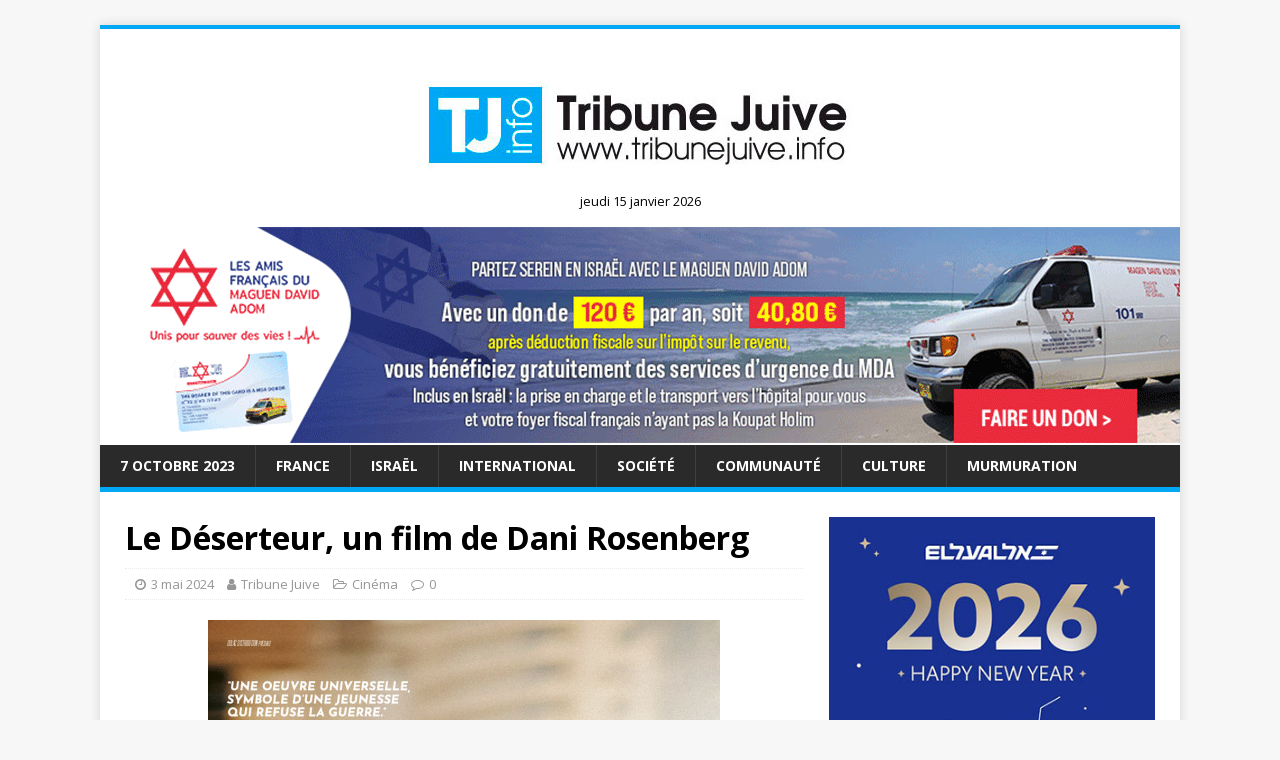

--- FILE ---
content_type: text/html; charset=UTF-8
request_url: https://www.tribunejuive.info/2024/05/03/le-deserteur-un-film-de-dani-rosenberg/
body_size: 20004
content:
<!DOCTYPE html>
<html class="no-js" lang="fr-FR">
<head>
<meta charset="UTF-8">
<meta name="viewport" content="width=device-width, initial-scale=1.0">
<link rel="profile" href="https://gmpg.org/xfn/11" />
<link rel="pingback" href="https://www.tribunejuive.info/xmlrpc.php" />
<script type="text/javascript">
/* <![CDATA[ */
(()=>{var e={};e.g=function(){if("object"==typeof globalThis)return globalThis;try{return this||new Function("return this")()}catch(e){if("object"==typeof window)return window}}(),function({ampUrl:n,isCustomizePreview:t,isAmpDevMode:r,noampQueryVarName:o,noampQueryVarValue:s,disabledStorageKey:i,mobileUserAgents:a,regexRegex:c}){if("undefined"==typeof sessionStorage)return;const d=new RegExp(c);if(!a.some((e=>{const n=e.match(d);return!(!n||!new RegExp(n[1],n[2]).test(navigator.userAgent))||navigator.userAgent.includes(e)})))return;e.g.addEventListener("DOMContentLoaded",(()=>{const e=document.getElementById("amp-mobile-version-switcher");if(!e)return;e.hidden=!1;const n=e.querySelector("a[href]");n&&n.addEventListener("click",(()=>{sessionStorage.removeItem(i)}))}));const g=r&&["paired-browsing-non-amp","paired-browsing-amp"].includes(window.name);if(sessionStorage.getItem(i)||t||g)return;const u=new URL(location.href),m=new URL(n);m.hash=u.hash,u.searchParams.has(o)&&s===u.searchParams.get(o)?sessionStorage.setItem(i,"1"):m.href!==u.href&&(window.stop(),location.replace(m.href))}({"ampUrl":"https:\/\/www.tribunejuive.info\/2024\/05\/03\/le-deserteur-un-film-de-dani-rosenberg\/?amp=1","noampQueryVarName":"noamp","noampQueryVarValue":"mobile","disabledStorageKey":"amp_mobile_redirect_disabled","mobileUserAgents":["Mobile","Android","Silk\/","Kindle","BlackBerry","Opera Mini","Opera Mobi"],"regexRegex":"^\\\/((?:.|\\n)+)\\\/([i]*)$","isCustomizePreview":false,"isAmpDevMode":false})})();
/* ]]> */
</script>
<meta name='robots' content='index, follow, max-image-preview:large, max-snippet:-1, max-video-preview:-1' />
	<style>img:is([sizes="auto" i], [sizes^="auto," i]) { contain-intrinsic-size: 3000px 1500px }</style>
	<script type="text/javascript" id="wpp-js" src="https://www.tribunejuive.info/wp-content/plugins/wordpress-popular-posts/assets/js/wpp.min.js" data-sampling="0" data-sampling-rate="100" data-api-url="https://www.tribunejuive.info/wp-json/wordpress-popular-posts" data-post-id="186946" data-token="9b77fb9450" data-lang="0" data-debug="0"></script>
<!-- Google tag (gtag.js) consent mode dataLayer added by Site Kit -->
<script type="text/javascript" id="google_gtagjs-js-consent-mode-data-layer">
/* <![CDATA[ */
window.dataLayer = window.dataLayer || [];function gtag(){dataLayer.push(arguments);}
gtag('consent', 'default', {"ad_personalization":"denied","ad_storage":"denied","ad_user_data":"denied","analytics_storage":"denied","functionality_storage":"denied","security_storage":"denied","personalization_storage":"denied","region":["AT","BE","BG","CH","CY","CZ","DE","DK","EE","ES","FI","FR","GB","GR","HR","HU","IE","IS","IT","LI","LT","LU","LV","MT","NL","NO","PL","PT","RO","SE","SI","SK"],"wait_for_update":500});
window._googlesitekitConsentCategoryMap = {"statistics":["analytics_storage"],"marketing":["ad_storage","ad_user_data","ad_personalization"],"functional":["functionality_storage","security_storage"],"preferences":["personalization_storage"]};
window._googlesitekitConsents = {"ad_personalization":"denied","ad_storage":"denied","ad_user_data":"denied","analytics_storage":"denied","functionality_storage":"denied","security_storage":"denied","personalization_storage":"denied","region":["AT","BE","BG","CH","CY","CZ","DE","DK","EE","ES","FI","FR","GB","GR","HR","HU","IE","IS","IT","LI","LT","LU","LV","MT","NL","NO","PL","PT","RO","SE","SI","SK"],"wait_for_update":500};
/* ]]> */
</script>
<!-- End Google tag (gtag.js) consent mode dataLayer added by Site Kit -->

	<!-- This site is optimized with the Yoast SEO plugin v23.8 - https://yoast.com/wordpress/plugins/seo/ -->
	<title>Le Déserteur, un film de Dani Rosenberg - Tribune Juive</title>
	<link rel="canonical" href="https://www.tribunejuive.info/2024/05/03/le-deserteur-un-film-de-dani-rosenberg/" />
	<meta property="og:locale" content="fr_FR" />
	<meta property="og:type" content="article" />
	<meta property="og:title" content="Le Déserteur, un film de Dani Rosenberg - Tribune Juive" />
	<meta property="og:description" content="  Le Déserteur, un film de Dani Rosenberg, conte l’histoire d’un jeune homme de 18 ans, Schlomo, mobilisé à gaza qui rêve d’amour et de [...]" />
	<meta property="og:url" content="https://www.tribunejuive.info/2024/05/03/le-deserteur-un-film-de-dani-rosenberg/" />
	<meta property="og:site_name" content="Tribune Juive" />
	<meta property="article:publisher" content="https://www.facebook.com/TribuneJuive" />
	<meta property="article:published_time" content="2024-05-03T18:39:57+00:00" />
	<meta property="article:modified_time" content="2024-05-03T18:57:21+00:00" />
	<meta property="og:image" content="https://www.tribunejuive.info/wp-content/uploads/2024/05/04-f286b02_1713778683236-1-le-deserteur-c-dulac-distribution-65d8b2e71380e.jpg" />
	<meta property="og:image:width" content="800" />
	<meta property="og:image:height" content="400" />
	<meta property="og:image:type" content="image/jpeg" />
	<meta name="author" content="Tribune Juive" />
	<meta name="twitter:card" content="summary_large_image" />
	<meta name="twitter:creator" content="@TribuneJuive" />
	<meta name="twitter:site" content="@TribuneJuive" />
	<meta name="twitter:label1" content="Écrit par" />
	<meta name="twitter:data1" content="Tribune Juive" />
	<meta name="twitter:label2" content="Durée de lecture estimée" />
	<meta name="twitter:data2" content="2 minutes" />
	<script type="application/ld+json" class="yoast-schema-graph">{"@context":"https://schema.org","@graph":[{"@type":"WebPage","@id":"https://www.tribunejuive.info/2024/05/03/le-deserteur-un-film-de-dani-rosenberg/","url":"https://www.tribunejuive.info/2024/05/03/le-deserteur-un-film-de-dani-rosenberg/","name":"Le Déserteur, un film de Dani Rosenberg - Tribune Juive","isPartOf":{"@id":"https://www.tribunejuive.info/#website"},"primaryImageOfPage":{"@id":"https://www.tribunejuive.info/2024/05/03/le-deserteur-un-film-de-dani-rosenberg/#primaryimage"},"image":{"@id":"https://www.tribunejuive.info/2024/05/03/le-deserteur-un-film-de-dani-rosenberg/#primaryimage"},"thumbnailUrl":"https://www.tribunejuive.info/wp-content/uploads/2024/05/04-f286b02_1713778683236-1-le-deserteur-c-dulac-distribution-65d8b2e71380e.jpg","datePublished":"2024-05-03T18:39:57+00:00","dateModified":"2024-05-03T18:57:21+00:00","author":{"@id":"https://www.tribunejuive.info/#/schema/person/ec7e8ca62131c146ae1d005f5d8256b1"},"breadcrumb":{"@id":"https://www.tribunejuive.info/2024/05/03/le-deserteur-un-film-de-dani-rosenberg/#breadcrumb"},"inLanguage":"fr-FR","potentialAction":[{"@type":"ReadAction","target":["https://www.tribunejuive.info/2024/05/03/le-deserteur-un-film-de-dani-rosenberg/"]}]},{"@type":"ImageObject","inLanguage":"fr-FR","@id":"https://www.tribunejuive.info/2024/05/03/le-deserteur-un-film-de-dani-rosenberg/#primaryimage","url":"https://www.tribunejuive.info/wp-content/uploads/2024/05/04-f286b02_1713778683236-1-le-deserteur-c-dulac-distribution-65d8b2e71380e.jpg","contentUrl":"https://www.tribunejuive.info/wp-content/uploads/2024/05/04-f286b02_1713778683236-1-le-deserteur-c-dulac-distribution-65d8b2e71380e.jpg","width":800,"height":400,"caption":"Shlomi (Ido Tako), dans « Le Déserteur », de Dani Rosenberg. Dulac Distribution"},{"@type":"BreadcrumbList","@id":"https://www.tribunejuive.info/2024/05/03/le-deserteur-un-film-de-dani-rosenberg/#breadcrumb","itemListElement":[{"@type":"ListItem","position":1,"name":"Accueil","item":"https://www.tribunejuive.info/"},{"@type":"ListItem","position":2,"name":"Le Déserteur, un film de Dani Rosenberg"}]},{"@type":"WebSite","@id":"https://www.tribunejuive.info/#website","url":"https://www.tribunejuive.info/","name":"Tribune Juive","description":"","potentialAction":[{"@type":"SearchAction","target":{"@type":"EntryPoint","urlTemplate":"https://www.tribunejuive.info/?s={search_term_string}"},"query-input":{"@type":"PropertyValueSpecification","valueRequired":true,"valueName":"search_term_string"}}],"inLanguage":"fr-FR"},{"@type":"Person","@id":"https://www.tribunejuive.info/#/schema/person/ec7e8ca62131c146ae1d005f5d8256b1","name":"Tribune Juive","image":{"@type":"ImageObject","inLanguage":"fr-FR","@id":"https://www.tribunejuive.info/#/schema/person/image/","url":"https://secure.gravatar.com/avatar/c21e1ea4da0885c10b66ea644ecdc809a22c7d6476f9aa5113287bdbde1119af?s=96&d=mm&r=g","contentUrl":"https://secure.gravatar.com/avatar/c21e1ea4da0885c10b66ea644ecdc809a22c7d6476f9aa5113287bdbde1119af?s=96&d=mm&r=g","caption":"Tribune Juive"},"url":"https://www.tribunejuive.info/author/webmaster/"}]}</script>
	<!-- / Yoast SEO plugin. -->


<link rel='dns-prefetch' href='//www.googletagmanager.com' />
<link rel='dns-prefetch' href='//fonts.googleapis.com' />
<link rel='dns-prefetch' href='//pagead2.googlesyndication.com' />
<link rel="alternate" type="application/rss+xml" title="Tribune Juive &raquo; Flux" href="https://www.tribunejuive.info/feed/" />
<link rel="alternate" type="application/rss+xml" title="Tribune Juive &raquo; Flux des commentaires" href="https://www.tribunejuive.info/comments/feed/" />
<link rel="alternate" type="application/rss+xml" title="Tribune Juive &raquo; Le Déserteur, un film de Dani Rosenberg Flux des commentaires" href="https://www.tribunejuive.info/2024/05/03/le-deserteur-un-film-de-dani-rosenberg/feed/" />
<script type="text/javascript">
/* <![CDATA[ */
window._wpemojiSettings = {"baseUrl":"https:\/\/s.w.org\/images\/core\/emoji\/16.0.1\/72x72\/","ext":".png","svgUrl":"https:\/\/s.w.org\/images\/core\/emoji\/16.0.1\/svg\/","svgExt":".svg","source":{"concatemoji":"https:\/\/www.tribunejuive.info\/wp-includes\/js\/wp-emoji-release.min.js?ver=6.8.3"}};
/*! This file is auto-generated */
!function(s,n){var o,i,e;function c(e){try{var t={supportTests:e,timestamp:(new Date).valueOf()};sessionStorage.setItem(o,JSON.stringify(t))}catch(e){}}function p(e,t,n){e.clearRect(0,0,e.canvas.width,e.canvas.height),e.fillText(t,0,0);var t=new Uint32Array(e.getImageData(0,0,e.canvas.width,e.canvas.height).data),a=(e.clearRect(0,0,e.canvas.width,e.canvas.height),e.fillText(n,0,0),new Uint32Array(e.getImageData(0,0,e.canvas.width,e.canvas.height).data));return t.every(function(e,t){return e===a[t]})}function u(e,t){e.clearRect(0,0,e.canvas.width,e.canvas.height),e.fillText(t,0,0);for(var n=e.getImageData(16,16,1,1),a=0;a<n.data.length;a++)if(0!==n.data[a])return!1;return!0}function f(e,t,n,a){switch(t){case"flag":return n(e,"\ud83c\udff3\ufe0f\u200d\u26a7\ufe0f","\ud83c\udff3\ufe0f\u200b\u26a7\ufe0f")?!1:!n(e,"\ud83c\udde8\ud83c\uddf6","\ud83c\udde8\u200b\ud83c\uddf6")&&!n(e,"\ud83c\udff4\udb40\udc67\udb40\udc62\udb40\udc65\udb40\udc6e\udb40\udc67\udb40\udc7f","\ud83c\udff4\u200b\udb40\udc67\u200b\udb40\udc62\u200b\udb40\udc65\u200b\udb40\udc6e\u200b\udb40\udc67\u200b\udb40\udc7f");case"emoji":return!a(e,"\ud83e\udedf")}return!1}function g(e,t,n,a){var r="undefined"!=typeof WorkerGlobalScope&&self instanceof WorkerGlobalScope?new OffscreenCanvas(300,150):s.createElement("canvas"),o=r.getContext("2d",{willReadFrequently:!0}),i=(o.textBaseline="top",o.font="600 32px Arial",{});return e.forEach(function(e){i[e]=t(o,e,n,a)}),i}function t(e){var t=s.createElement("script");t.src=e,t.defer=!0,s.head.appendChild(t)}"undefined"!=typeof Promise&&(o="wpEmojiSettingsSupports",i=["flag","emoji"],n.supports={everything:!0,everythingExceptFlag:!0},e=new Promise(function(e){s.addEventListener("DOMContentLoaded",e,{once:!0})}),new Promise(function(t){var n=function(){try{var e=JSON.parse(sessionStorage.getItem(o));if("object"==typeof e&&"number"==typeof e.timestamp&&(new Date).valueOf()<e.timestamp+604800&&"object"==typeof e.supportTests)return e.supportTests}catch(e){}return null}();if(!n){if("undefined"!=typeof Worker&&"undefined"!=typeof OffscreenCanvas&&"undefined"!=typeof URL&&URL.createObjectURL&&"undefined"!=typeof Blob)try{var e="postMessage("+g.toString()+"("+[JSON.stringify(i),f.toString(),p.toString(),u.toString()].join(",")+"));",a=new Blob([e],{type:"text/javascript"}),r=new Worker(URL.createObjectURL(a),{name:"wpTestEmojiSupports"});return void(r.onmessage=function(e){c(n=e.data),r.terminate(),t(n)})}catch(e){}c(n=g(i,f,p,u))}t(n)}).then(function(e){for(var t in e)n.supports[t]=e[t],n.supports.everything=n.supports.everything&&n.supports[t],"flag"!==t&&(n.supports.everythingExceptFlag=n.supports.everythingExceptFlag&&n.supports[t]);n.supports.everythingExceptFlag=n.supports.everythingExceptFlag&&!n.supports.flag,n.DOMReady=!1,n.readyCallback=function(){n.DOMReady=!0}}).then(function(){return e}).then(function(){var e;n.supports.everything||(n.readyCallback(),(e=n.source||{}).concatemoji?t(e.concatemoji):e.wpemoji&&e.twemoji&&(t(e.twemoji),t(e.wpemoji)))}))}((window,document),window._wpemojiSettings);
/* ]]> */
</script>
<!-- tribunejuive.info is managing ads with Advanced Ads 1.56.0 --><script id="tribu-ready">
			window.advanced_ads_ready=function(e,a){a=a||"complete";var d=function(e){return"interactive"===a?"loading"!==e:"complete"===e};d(document.readyState)?e():document.addEventListener("readystatechange",(function(a){d(a.target.readyState)&&e()}),{once:"interactive"===a})},window.advanced_ads_ready_queue=window.advanced_ads_ready_queue||[];		</script>
		<style id='wp-emoji-styles-inline-css' type='text/css'>

	img.wp-smiley, img.emoji {
		display: inline !important;
		border: none !important;
		box-shadow: none !important;
		height: 1em !important;
		width: 1em !important;
		margin: 0 0.07em !important;
		vertical-align: -0.1em !important;
		background: none !important;
		padding: 0 !important;
	}
</style>
<link rel='stylesheet' id='wp-block-library-css' href='https://www.tribunejuive.info/wp-includes/css/dist/block-library/style.min.css?ver=6.8.3' type='text/css' media='all' />
<style id='classic-theme-styles-inline-css' type='text/css'>
/*! This file is auto-generated */
.wp-block-button__link{color:#fff;background-color:#32373c;border-radius:9999px;box-shadow:none;text-decoration:none;padding:calc(.667em + 2px) calc(1.333em + 2px);font-size:1.125em}.wp-block-file__button{background:#32373c;color:#fff;text-decoration:none}
</style>
<style id='global-styles-inline-css' type='text/css'>
:root{--wp--preset--aspect-ratio--square: 1;--wp--preset--aspect-ratio--4-3: 4/3;--wp--preset--aspect-ratio--3-4: 3/4;--wp--preset--aspect-ratio--3-2: 3/2;--wp--preset--aspect-ratio--2-3: 2/3;--wp--preset--aspect-ratio--16-9: 16/9;--wp--preset--aspect-ratio--9-16: 9/16;--wp--preset--color--black: #000000;--wp--preset--color--cyan-bluish-gray: #abb8c3;--wp--preset--color--white: #ffffff;--wp--preset--color--pale-pink: #f78da7;--wp--preset--color--vivid-red: #cf2e2e;--wp--preset--color--luminous-vivid-orange: #ff6900;--wp--preset--color--luminous-vivid-amber: #fcb900;--wp--preset--color--light-green-cyan: #7bdcb5;--wp--preset--color--vivid-green-cyan: #00d084;--wp--preset--color--pale-cyan-blue: #8ed1fc;--wp--preset--color--vivid-cyan-blue: #0693e3;--wp--preset--color--vivid-purple: #9b51e0;--wp--preset--gradient--vivid-cyan-blue-to-vivid-purple: linear-gradient(135deg,rgba(6,147,227,1) 0%,rgb(155,81,224) 100%);--wp--preset--gradient--light-green-cyan-to-vivid-green-cyan: linear-gradient(135deg,rgb(122,220,180) 0%,rgb(0,208,130) 100%);--wp--preset--gradient--luminous-vivid-amber-to-luminous-vivid-orange: linear-gradient(135deg,rgba(252,185,0,1) 0%,rgba(255,105,0,1) 100%);--wp--preset--gradient--luminous-vivid-orange-to-vivid-red: linear-gradient(135deg,rgba(255,105,0,1) 0%,rgb(207,46,46) 100%);--wp--preset--gradient--very-light-gray-to-cyan-bluish-gray: linear-gradient(135deg,rgb(238,238,238) 0%,rgb(169,184,195) 100%);--wp--preset--gradient--cool-to-warm-spectrum: linear-gradient(135deg,rgb(74,234,220) 0%,rgb(151,120,209) 20%,rgb(207,42,186) 40%,rgb(238,44,130) 60%,rgb(251,105,98) 80%,rgb(254,248,76) 100%);--wp--preset--gradient--blush-light-purple: linear-gradient(135deg,rgb(255,206,236) 0%,rgb(152,150,240) 100%);--wp--preset--gradient--blush-bordeaux: linear-gradient(135deg,rgb(254,205,165) 0%,rgb(254,45,45) 50%,rgb(107,0,62) 100%);--wp--preset--gradient--luminous-dusk: linear-gradient(135deg,rgb(255,203,112) 0%,rgb(199,81,192) 50%,rgb(65,88,208) 100%);--wp--preset--gradient--pale-ocean: linear-gradient(135deg,rgb(255,245,203) 0%,rgb(182,227,212) 50%,rgb(51,167,181) 100%);--wp--preset--gradient--electric-grass: linear-gradient(135deg,rgb(202,248,128) 0%,rgb(113,206,126) 100%);--wp--preset--gradient--midnight: linear-gradient(135deg,rgb(2,3,129) 0%,rgb(40,116,252) 100%);--wp--preset--font-size--small: 13px;--wp--preset--font-size--medium: 20px;--wp--preset--font-size--large: 36px;--wp--preset--font-size--x-large: 42px;--wp--preset--spacing--20: 0.44rem;--wp--preset--spacing--30: 0.67rem;--wp--preset--spacing--40: 1rem;--wp--preset--spacing--50: 1.5rem;--wp--preset--spacing--60: 2.25rem;--wp--preset--spacing--70: 3.38rem;--wp--preset--spacing--80: 5.06rem;--wp--preset--shadow--natural: 6px 6px 9px rgba(0, 0, 0, 0.2);--wp--preset--shadow--deep: 12px 12px 50px rgba(0, 0, 0, 0.4);--wp--preset--shadow--sharp: 6px 6px 0px rgba(0, 0, 0, 0.2);--wp--preset--shadow--outlined: 6px 6px 0px -3px rgba(255, 255, 255, 1), 6px 6px rgba(0, 0, 0, 1);--wp--preset--shadow--crisp: 6px 6px 0px rgba(0, 0, 0, 1);}:where(.is-layout-flex){gap: 0.5em;}:where(.is-layout-grid){gap: 0.5em;}body .is-layout-flex{display: flex;}.is-layout-flex{flex-wrap: wrap;align-items: center;}.is-layout-flex > :is(*, div){margin: 0;}body .is-layout-grid{display: grid;}.is-layout-grid > :is(*, div){margin: 0;}:where(.wp-block-columns.is-layout-flex){gap: 2em;}:where(.wp-block-columns.is-layout-grid){gap: 2em;}:where(.wp-block-post-template.is-layout-flex){gap: 1.25em;}:where(.wp-block-post-template.is-layout-grid){gap: 1.25em;}.has-black-color{color: var(--wp--preset--color--black) !important;}.has-cyan-bluish-gray-color{color: var(--wp--preset--color--cyan-bluish-gray) !important;}.has-white-color{color: var(--wp--preset--color--white) !important;}.has-pale-pink-color{color: var(--wp--preset--color--pale-pink) !important;}.has-vivid-red-color{color: var(--wp--preset--color--vivid-red) !important;}.has-luminous-vivid-orange-color{color: var(--wp--preset--color--luminous-vivid-orange) !important;}.has-luminous-vivid-amber-color{color: var(--wp--preset--color--luminous-vivid-amber) !important;}.has-light-green-cyan-color{color: var(--wp--preset--color--light-green-cyan) !important;}.has-vivid-green-cyan-color{color: var(--wp--preset--color--vivid-green-cyan) !important;}.has-pale-cyan-blue-color{color: var(--wp--preset--color--pale-cyan-blue) !important;}.has-vivid-cyan-blue-color{color: var(--wp--preset--color--vivid-cyan-blue) !important;}.has-vivid-purple-color{color: var(--wp--preset--color--vivid-purple) !important;}.has-black-background-color{background-color: var(--wp--preset--color--black) !important;}.has-cyan-bluish-gray-background-color{background-color: var(--wp--preset--color--cyan-bluish-gray) !important;}.has-white-background-color{background-color: var(--wp--preset--color--white) !important;}.has-pale-pink-background-color{background-color: var(--wp--preset--color--pale-pink) !important;}.has-vivid-red-background-color{background-color: var(--wp--preset--color--vivid-red) !important;}.has-luminous-vivid-orange-background-color{background-color: var(--wp--preset--color--luminous-vivid-orange) !important;}.has-luminous-vivid-amber-background-color{background-color: var(--wp--preset--color--luminous-vivid-amber) !important;}.has-light-green-cyan-background-color{background-color: var(--wp--preset--color--light-green-cyan) !important;}.has-vivid-green-cyan-background-color{background-color: var(--wp--preset--color--vivid-green-cyan) !important;}.has-pale-cyan-blue-background-color{background-color: var(--wp--preset--color--pale-cyan-blue) !important;}.has-vivid-cyan-blue-background-color{background-color: var(--wp--preset--color--vivid-cyan-blue) !important;}.has-vivid-purple-background-color{background-color: var(--wp--preset--color--vivid-purple) !important;}.has-black-border-color{border-color: var(--wp--preset--color--black) !important;}.has-cyan-bluish-gray-border-color{border-color: var(--wp--preset--color--cyan-bluish-gray) !important;}.has-white-border-color{border-color: var(--wp--preset--color--white) !important;}.has-pale-pink-border-color{border-color: var(--wp--preset--color--pale-pink) !important;}.has-vivid-red-border-color{border-color: var(--wp--preset--color--vivid-red) !important;}.has-luminous-vivid-orange-border-color{border-color: var(--wp--preset--color--luminous-vivid-orange) !important;}.has-luminous-vivid-amber-border-color{border-color: var(--wp--preset--color--luminous-vivid-amber) !important;}.has-light-green-cyan-border-color{border-color: var(--wp--preset--color--light-green-cyan) !important;}.has-vivid-green-cyan-border-color{border-color: var(--wp--preset--color--vivid-green-cyan) !important;}.has-pale-cyan-blue-border-color{border-color: var(--wp--preset--color--pale-cyan-blue) !important;}.has-vivid-cyan-blue-border-color{border-color: var(--wp--preset--color--vivid-cyan-blue) !important;}.has-vivid-purple-border-color{border-color: var(--wp--preset--color--vivid-purple) !important;}.has-vivid-cyan-blue-to-vivid-purple-gradient-background{background: var(--wp--preset--gradient--vivid-cyan-blue-to-vivid-purple) !important;}.has-light-green-cyan-to-vivid-green-cyan-gradient-background{background: var(--wp--preset--gradient--light-green-cyan-to-vivid-green-cyan) !important;}.has-luminous-vivid-amber-to-luminous-vivid-orange-gradient-background{background: var(--wp--preset--gradient--luminous-vivid-amber-to-luminous-vivid-orange) !important;}.has-luminous-vivid-orange-to-vivid-red-gradient-background{background: var(--wp--preset--gradient--luminous-vivid-orange-to-vivid-red) !important;}.has-very-light-gray-to-cyan-bluish-gray-gradient-background{background: var(--wp--preset--gradient--very-light-gray-to-cyan-bluish-gray) !important;}.has-cool-to-warm-spectrum-gradient-background{background: var(--wp--preset--gradient--cool-to-warm-spectrum) !important;}.has-blush-light-purple-gradient-background{background: var(--wp--preset--gradient--blush-light-purple) !important;}.has-blush-bordeaux-gradient-background{background: var(--wp--preset--gradient--blush-bordeaux) !important;}.has-luminous-dusk-gradient-background{background: var(--wp--preset--gradient--luminous-dusk) !important;}.has-pale-ocean-gradient-background{background: var(--wp--preset--gradient--pale-ocean) !important;}.has-electric-grass-gradient-background{background: var(--wp--preset--gradient--electric-grass) !important;}.has-midnight-gradient-background{background: var(--wp--preset--gradient--midnight) !important;}.has-small-font-size{font-size: var(--wp--preset--font-size--small) !important;}.has-medium-font-size{font-size: var(--wp--preset--font-size--medium) !important;}.has-large-font-size{font-size: var(--wp--preset--font-size--large) !important;}.has-x-large-font-size{font-size: var(--wp--preset--font-size--x-large) !important;}
:where(.wp-block-post-template.is-layout-flex){gap: 1.25em;}:where(.wp-block-post-template.is-layout-grid){gap: 1.25em;}
:where(.wp-block-columns.is-layout-flex){gap: 2em;}:where(.wp-block-columns.is-layout-grid){gap: 2em;}
:root :where(.wp-block-pullquote){font-size: 1.5em;line-height: 1.6;}
</style>
<link rel='stylesheet' id='contact-form-7-css' href='https://www.tribunejuive.info/wp-content/plugins/contact-form-7/includes/css/styles.css?ver=5.9.4' type='text/css' media='all' />
<link rel='stylesheet' id='SFSIPLUSmainCss-css' href='https://www.tribunejuive.info/wp-content/plugins/ultimate-social-media-plus/css/sfsi-style.css?ver=3.6.7' type='text/css' media='all' />
<link rel='stylesheet' id='wordpress-popular-posts-css-css' href='https://www.tribunejuive.info/wp-content/plugins/wordpress-popular-posts/assets/css/wpp.css?ver=7.0.1' type='text/css' media='all' />
<link crossorigin="anonymous" rel='stylesheet' id='mh-google-fonts-css' href='https://fonts.googleapis.com/css?family=Open+Sans:400,400italic,700,600' type='text/css' media='all' />
<link rel='stylesheet' id='mh-magazine-lite-css' href='https://www.tribunejuive.info/wp-content/themes/mh-magazine-lite/style.css?ver=2.8.6' type='text/css' media='all' />
<link rel='stylesheet' id='mh-font-awesome-css' href='https://www.tribunejuive.info/wp-content/themes/mh-magazine-lite/includes/font-awesome.min.css' type='text/css' media='all' />
<link rel='stylesheet' id='newsletter-css' href='https://www.tribunejuive.info/wp-content/plugins/newsletter/style.css?ver=8.7.7' type='text/css' media='all' />
<script type="text/javascript" src="https://www.tribunejuive.info/wp-includes/js/jquery/jquery.min.js?ver=3.7.1" id="jquery-core-js"></script>
<script type="text/javascript" src="https://www.tribunejuive.info/wp-includes/js/jquery/jquery-migrate.min.js?ver=3.4.1" id="jquery-migrate-js"></script>
<script type="text/javascript" src="https://www.tribunejuive.info/wp-content/themes/mh-magazine-lite/js/scripts.js?ver=2.8.6" id="mh-scripts-js"></script>

<!-- Extrait de code de la balise Google (gtag.js) ajouté par Site Kit -->
<!-- Extrait Google Analytics ajouté par Site Kit -->
<script type="text/javascript" src="https://www.googletagmanager.com/gtag/js?id=GT-T9L4L2KH" id="google_gtagjs-js" async></script>
<script type="text/javascript" id="google_gtagjs-js-after">
/* <![CDATA[ */
window.dataLayer = window.dataLayer || [];function gtag(){dataLayer.push(arguments);}
gtag("set","linker",{"domains":["www.tribunejuive.info"]});
gtag("js", new Date());
gtag("set", "developer_id.dZTNiMT", true);
gtag("config", "GT-T9L4L2KH", {"googlesitekit_post_type":"post","googlesitekit_post_author":"Tribune Juive","googlesitekit_post_date":"20240503"});
 window._googlesitekit = window._googlesitekit || {}; window._googlesitekit.throttledEvents = []; window._googlesitekit.gtagEvent = (name, data) => { var key = JSON.stringify( { name, data } ); if ( !! window._googlesitekit.throttledEvents[ key ] ) { return; } window._googlesitekit.throttledEvents[ key ] = true; setTimeout( () => { delete window._googlesitekit.throttledEvents[ key ]; }, 5 ); gtag( "event", name, { ...data, event_source: "site-kit" } ); }; 
/* ]]> */
</script>
<link rel="EditURI" type="application/rsd+xml" title="RSD" href="https://www.tribunejuive.info/xmlrpc.php?rsd" />
<meta name="generator" content="WordPress 6.8.3" />
<link rel='shortlink' href='https://www.tribunejuive.info/?p=186946' />
<link rel="alternate" title="oEmbed (JSON)" type="application/json+oembed" href="https://www.tribunejuive.info/wp-json/oembed/1.0/embed?url=https%3A%2F%2Fwww.tribunejuive.info%2F2024%2F05%2F03%2Fle-deserteur-un-film-de-dani-rosenberg%2F" />
<link rel="alternate" title="oEmbed (XML)" type="text/xml+oembed" href="https://www.tribunejuive.info/wp-json/oembed/1.0/embed?url=https%3A%2F%2Fwww.tribunejuive.info%2F2024%2F05%2F03%2Fle-deserteur-un-film-de-dani-rosenberg%2F&#038;format=xml" />
<meta name="generator" content="Site Kit by Google 1.170.0" />	<script>
		window.addEventListener("sfsi_plus_functions_loaded", function() {
			var body = document.getElementsByTagName('body')[0];
			// console.log(body);
			body.classList.add("sfsi_plus_3.53");
		})
		// window.addEventListener('sfsi_plus_functions_loaded',function(e) {
		// 	jQuery("body").addClass("sfsi_plus_3.53")
		// });
		jQuery(document).ready(function(e) {
			jQuery("body").addClass("sfsi_plus_3.53")
		});

		function sfsi_plus_processfurther(ref) {
			var feed_id = '[base64]';
			var feedtype = 8;
			var email = jQuery(ref).find('input[name="email"]').val();
			var filter = /^(([^<>()[\]\\.,;:\s@\"]+(\.[^<>()[\]\\.,;:\s@\"]+)*)|(\".+\"))@((\[[0-9]{1,3}\.[0-9]{1,3}\.[0-9]{1,3}\.[0-9]{1,3}\])|(([a-zA-Z\-0-9]+\.)+[a-zA-Z]{2,}))$/;
			if ((email != "Enter your email") && (filter.test(email))) {
				if (feedtype == "8") {
					var url = "https://api.follow.it/subscription-form/" + feed_id + "/" + feedtype;
					window.open(url, "popupwindow", "scrollbars=yes,width=1080,height=760");
					return true;
				}
			} else {
				alert("Please enter email address");
				jQuery(ref).find('input[name="email"]').focus();
				return false;
			}
		}
	</script>
	<style>
		.sfsi_plus_subscribe_Popinner {
			width: 100% !important;
			height: auto !important;
			border: 1px solid #b5b5b5 !important;
			padding: 18px 0px !important;
			background-color: #ffffff !important;
		}

		.sfsi_plus_subscribe_Popinner form {
			margin: 0 20px !important;
		}

		.sfsi_plus_subscribe_Popinner h5 {
			font-family: Helvetica,Arial,sans-serif !important;

			font-weight: bold !important;
			color: #000000 !important;
			font-size: 16px !important;
			text-align: center !important;
			margin: 0 0 10px !important;
			padding: 0 !important;
		}

		.sfsi_plus_subscription_form_field {
			margin: 5px 0 !important;
			width: 100% !important;
			display: inline-flex;
			display: -webkit-inline-flex;
		}

		.sfsi_plus_subscription_form_field input {
			width: 100% !important;
			padding: 10px 0px !important;
		}

		.sfsi_plus_subscribe_Popinner input[type=email] {
			font-family: Helvetica,Arial,sans-serif !important;

			font-style: normal !important;
			color: #000000 !important;
			font-size: 14px !important;
			text-align: center !important;
		}

		.sfsi_plus_subscribe_Popinner input[type=email]::-webkit-input-placeholder {
			font-family: Helvetica,Arial,sans-serif !important;

			font-style: normal !important;
			color: #000000 !important;
			font-size: 14px !important;
			text-align: center !important;
		}

		.sfsi_plus_subscribe_Popinner input[type=email]:-moz-placeholder {
			/* Firefox 18- */
			font-family: Helvetica,Arial,sans-serif !important;

			font-style: normal !important;
			color: #000000 !important;
			font-size: 14px !important;
			text-align: center !important;
		}

		.sfsi_plus_subscribe_Popinner input[type=email]::-moz-placeholder {
			/* Firefox 19+ */
			font-family: Helvetica,Arial,sans-serif !important;

			font-style: normal !important;
			color: #000000 !important;
			font-size: 14px !important;
			text-align: center !important;
		}

		.sfsi_plus_subscribe_Popinner input[type=email]:-ms-input-placeholder {
			font-family: Helvetica,Arial,sans-serif !important;

			font-style: normal !important;
			color: #000000 !important;
			font-size: 14px !important;
			text-align: center !important;
		}

		.sfsi_plus_subscribe_Popinner input[type=submit] {
			font-family: Helvetica,Arial,sans-serif !important;

			font-weight: bold !important;
			color: #000000 !important;
			font-size: 16px !important;
			text-align: center !important;
			background-color: #dedede !important;
		}
	</style>
	<meta name="follow.[base64]" content="qt14JsZ0cbQGssL3Zwhm"/><link rel="alternate" type="text/html" media="only screen and (max-width: 640px)" href="https://www.tribunejuive.info/2024/05/03/le-deserteur-un-film-de-dani-rosenberg/?amp=1">            <style id="wpp-loading-animation-styles">@-webkit-keyframes bgslide{from{background-position-x:0}to{background-position-x:-200%}}@keyframes bgslide{from{background-position-x:0}to{background-position-x:-200%}}.wpp-widget-block-placeholder,.wpp-shortcode-placeholder{margin:0 auto;width:60px;height:3px;background:#dd3737;background:linear-gradient(90deg,#dd3737 0%,#571313 10%,#dd3737 100%);background-size:200% auto;border-radius:3px;-webkit-animation:bgslide 1s infinite linear;animation:bgslide 1s infinite linear}</style>
            <!-- Analytics by WP Statistics v14.11.3 - https://wp-statistics.com -->
<!--[if lt IE 9]>
<script src="https://www.tribunejuive.info/wp-content/themes/mh-magazine-lite/js/css3-mediaqueries.js"></script>
<![endif]-->

<!-- Balises Meta Google AdSense ajoutées par Site Kit -->
<meta name="google-adsense-platform-account" content="ca-host-pub-2644536267352236">
<meta name="google-adsense-platform-domain" content="sitekit.withgoogle.com">
<!-- Fin des balises Meta End Google AdSense ajoutées par Site Kit -->
<style type="text/css">.recentcomments a{display:inline !important;padding:0 !important;margin:0 !important;}</style><link rel="amphtml" href="https://www.tribunejuive.info/2024/05/03/le-deserteur-un-film-de-dani-rosenberg/?amp=1">
<!-- Extrait Google AdSense ajouté par Site Kit -->
<script type="text/javascript" async="async" src="https://pagead2.googlesyndication.com/pagead/js/adsbygoogle.js?client=ca-pub-7374448909983155&amp;host=ca-host-pub-2644536267352236" crossorigin="anonymous"></script>

<!-- End Google AdSense snippet added by Site Kit -->
<style>#amp-mobile-version-switcher{left:0;position:absolute;width:100%;z-index:100}#amp-mobile-version-switcher>a{background-color:#444;border:0;color:#eaeaea;display:block;font-family:-apple-system,BlinkMacSystemFont,Segoe UI,Roboto,Oxygen-Sans,Ubuntu,Cantarell,Helvetica Neue,sans-serif;font-size:16px;font-weight:600;padding:15px 0;text-align:center;-webkit-text-decoration:none;text-decoration:none}#amp-mobile-version-switcher>a:active,#amp-mobile-version-switcher>a:focus,#amp-mobile-version-switcher>a:hover{-webkit-text-decoration:underline;text-decoration:underline}</style>		<style type="text/css" id="wp-custom-css">
			/* HOME */
.mh-posts-stacked-item{
width: 85%;	
}


.mh-main-nav .menu > .current-menu-item { background: #01a8f5; }

.mh-main-nav li:hover { background: #01a8f5; }

.mh-main-nav .menu > .current-menu-item { background: #01a8f5; }

.mh-main-nav, .mh-widget-title, .mh-tab-buttons {
	border-color: #01a8f5;
}
.mh-tab-button.active, .mh-tab-button.active:hover, .mh-posts-stacked-meta, .tagcloud a:hover , .mh-widget .tagcloud a:hover, .mh-main-nav li a:hover {
	background: #01a8f5 !important;
}

.mh-tabbed-widget a:hover {
    color: #01a8f5;
}

a:hover {
	  color: #01a8f5; 
}

.mh-meta a:hover {
	  color: #01a8f5; 
}
.page-numbers:hover, .mh-loop-pagination .current, .mh-comments-pagination .current, a:hover .pagelink { color: #fff; background: #01a8f5; }

input[type="submit"] {
	background: #01a8f5;
}

input[type=text]:hover, input[type=email]:hover, input[type=tel]:hover, input[type=url]:hover, textarea:hover { border: 1px solid #01a8f5; }
@media (min-width: 900px){
	.mh-jr-hook{
		height:200px;
	}
	.date-php {
		text-align:center;
		position:relative;
		top:-25px;
		font-size: 0.9em;
	}
}
@media (min-width: 500px){

	.date-php {
		text-align:center;
		position:relative;
		top:-15px;
		font-size: 0.9em;
	}
}

@media (max-width: 499px){

	.date-php {
		text-align:center;
		position:relative;
		top:-5px;
		font-size: 0.9em;
	}
}
.hjr-widget {
	padding-bottom:2px;
}



		</style>
			<script async src="https://pagead2.googlesyndication.com/pagead/js/adsbygoogle.js?client=ca-pub-7374448909983155"
     crossorigin="anonymous"></script>
</head>
<body data-rsssl=1 id="mh-mobile" class="wp-singular post-template-default single single-post postid-186946 single-format-standard wp-theme-mh-magazine-lite sfsi_plus_actvite_theme_flat mh-right-sb aa-prefix-tribu-" itemscope="itemscope" itemtype="http://schema.org/WebPage">
<div class="mh-container mh-container-outer">
<div class="mh-header-mobile-nav mh-clearfix"></div>
<header class="mh-header" itemscope="itemscope" itemtype="http://schema.org/WPHeader">
	<div class="mh-container mh-container-inner mh-row mh-clearfix">
		<div class="mh-custom-header mh-clearfix">
<a class="mh-header-image-link" href="https://www.tribunejuive.info/" title="Tribune Juive" rel="home">
<img class="mh-header-image" src="https://www.tribunejuive.info/wp-content/uploads/2020/01/baniere-4.jpg" height="182" width="1080" alt="Tribune Juive" />
</a>
</div>
				 <div id="header-widget-area" class="hjr-header-widget widget-area" role="complementary">
		 <div class="hjr-widget"><a href="https://www.mda-france.org/fr/168-faire-un-don.html" target="_blank"><img decoding="async" src="https://www.tribunejuive.info/wp-content/uploads/2025/11/Assurance-MDA-960x192-1.gif"></a></div>		 </div>
		 	</div>
	<div class="mh-main-nav-wrap">
		<nav class="mh-navigation mh-main-nav mh-container mh-container-inner mh-clearfix" itemscope="itemscope" itemtype="http://schema.org/SiteNavigationElement">
			<div class="menu-menu-1-container"><ul id="menu-menu-1" class="menu"><li id="menu-item-182312" class="menu-item menu-item-type-taxonomy menu-item-object-category menu-item-182312"><a href="https://www.tribunejuive.info/category/7-octobre-2023/">7 octobre 2023</a></li>
<li id="menu-item-89166" class="menu-item menu-item-type-taxonomy menu-item-object-category menu-item-89166"><a href="https://www.tribunejuive.info/category/israel/">France</a></li>
<li id="menu-item-89170" class="menu-item menu-item-type-taxonomy menu-item-object-category menu-item-89170"><a href="https://www.tribunejuive.info/category/israel-6/">Israël</a></li>
<li id="menu-item-89167" class="menu-item menu-item-type-taxonomy menu-item-object-category menu-item-89167"><a href="https://www.tribunejuive.info/category/international/">international</a></li>
<li id="menu-item-89168" class="menu-item menu-item-type-taxonomy menu-item-object-category menu-item-89168"><a href="https://www.tribunejuive.info/category/societe/">société</a></li>
<li id="menu-item-89169" class="menu-item menu-item-type-taxonomy menu-item-object-category menu-item-89169"><a href="https://www.tribunejuive.info/category/communaute/">Communauté</a></li>
<li id="menu-item-89171" class="menu-item menu-item-type-taxonomy menu-item-object-category menu-item-89171"><a href="https://www.tribunejuive.info/category/culture/">Culture</a></li>
<li id="menu-item-196434" class="menu-item menu-item-type-custom menu-item-object-custom menu-item-196434"><a href="https://www.tribunejuive.info/tag/murmuration/">murmuration</a></li>
</ul></div>		</nav>
	</div>
</header><div class="mh-wrapper mh-clearfix">
	<div id="main-content" class="mh-content" role="main" itemprop="mainContentOfPage"><article id="post-186946" class="post-186946 post type-post status-publish format-standard has-post-thumbnail hentry category-cinema tag-actualite tag-dani-rosenberg tag-ido-tako tag-israel-2 tag-le-deserteur tag-tribunejuive-info">
	<header class="entry-header mh-clearfix"><h1 class="entry-title">Le Déserteur, un film de Dani Rosenberg</h1><p class="mh-meta entry-meta">
<span class="entry-meta-date updated"><i class="fa fa-clock-o"></i><a href="https://www.tribunejuive.info/2024/05/">3 mai 2024</a></span>
<span class="entry-meta-author author vcard"><i class="fa fa-user"></i><a class="fn" href="https://www.tribunejuive.info/author/webmaster/">Tribune Juive</a></span>
<span class="entry-meta-categories"><i class="fa fa-folder-open-o"></i><a href="https://www.tribunejuive.info/category/cinema/" rel="category tag">Cinéma</a></span>
<span class="entry-meta-comments"><i class="fa fa-comment-o"></i><a class="mh-comment-scroll" href="https://www.tribunejuive.info/2024/05/03/le-deserteur-un-film-de-dani-rosenberg/#mh-comments">0</a></span>
</p>
	</header>
		<div class="entry-content mh-clearfix"><div dir="ltr">
<div dir="ltr">
<div dir="ltr">
<div dir="ltr">
<div dir="ltr">
<div dir="ltr">
<div><img fetchpriority="high" decoding="async" class="size-full wp-image-186947 aligncenter" src="https://www.tribunejuive.info/wp-content/uploads/2024/05/LE-DESERTEUR_1080x1350_MAJESTIC_0.jpg" alt="" width="512" height="640" srcset="https://www.tribunejuive.info/wp-content/uploads/2024/05/LE-DESERTEUR_1080x1350_MAJESTIC_0.jpg 512w, https://www.tribunejuive.info/wp-content/uploads/2024/05/LE-DESERTEUR_1080x1350_MAJESTIC_0-240x300.jpg 240w" sizes="(max-width: 512px) 100vw, 512px" /></div>
<div> </div>
<div><strong>Le Déserteur, un film de Dani Rosenberg, conte l’histoire d’un jeune homme de 18 ans, Schlomo, mobilisé à gaza qui rêve d’amour et de liberté.</strong></div>
</div>
</div>
</div>
</div>
</div>
</div>
<div dir="ltr">
<div dir="ltr">
<div dir="ltr">
<div dir="ltr">
<div dir="ltr">
<div dir="ltr">
<div> </div>
<div>Schlomo est amoureux. Il déserte l’armée et quitte ses frères d’armes pour retrouver sa petite amie qui vit et travaille à Tel Aviv et doit partir prochainement au Canada.</div>
<div> </div>
<div>Bandoulière sur l’épaule, le spectateur est confronté à la fuite éperdue et angoissée d’un jeune héros solitaire, sa course folle en vélo, à pied, en voiture qui le mène de Gaza à Tel Aviv pour échapper aux troupes qui le recherchent. L’armée est persuadée qu’il a été kidnappé par des mains ennemies et tout le pays retient son souffle</div>
<div> </div>
<div>On découvre une ville à la fois vivante et insouciante où notre héros se fond dans les dédales urbains.</div>
<div> </div>
<div>
<figure id="attachment_186948" aria-describedby="caption-attachment-186948" style="width: 800px" class="wp-caption aligncenter"><img decoding="async" class="size-full wp-image-186948" src="https://www.tribunejuive.info/wp-content/uploads/2024/05/04-f286b02_1713778683236-1-le-deserteur-c-dulac-distribution-65d8b2e71380e.jpg" alt="" width="800" height="400" srcset="https://www.tribunejuive.info/wp-content/uploads/2024/05/04-f286b02_1713778683236-1-le-deserteur-c-dulac-distribution-65d8b2e71380e.jpg 800w, https://www.tribunejuive.info/wp-content/uploads/2024/05/04-f286b02_1713778683236-1-le-deserteur-c-dulac-distribution-65d8b2e71380e-300x150.jpg 300w, https://www.tribunejuive.info/wp-content/uploads/2024/05/04-f286b02_1713778683236-1-le-deserteur-c-dulac-distribution-65d8b2e71380e-768x384.jpg 768w" sizes="(max-width: 800px) 100vw, 800px" /><figcaption id="caption-attachment-186948" class="wp-caption-text"><em>Shlomi (Ido Tako), dans « Le Déserteur », de Dani Rosenberg. Dulac Distribution</em></figcaption></figure>
</div>
<div> </div>
<div> </div>
<div>Le Déserteur est un road movie muscle et ambitieux, qui vous emporte par son énergie et sa puissance. Traite à la fois d’une manière angoissante et burlesque qui met en lumière une jeunesse qui doit conjuguer ses ambitions personnelles avec le devoir patriotique et se battre contre des idéaux qui ne sont pas les siens</div>
<div> </div>
<div>Présent tout au long du film, le jeune acteur <b>Ido Tako est épatant, il crève l’écran pour son premier rôle au cinéma. </b></div>
<div> </div>
<div>L’historie s’inspire de la propre expérience du réalisateur qui raconte ses propres angoisses face à la situation géopolitique israélienne.</div>
<div> </div>
<div><b><i>Le Déserteur</i></b> est un film pacifiste dans le sens où il ne contient pas de message politique ni de propagande,</div>
<div> </div>
<div>Bien que tourné avant le 7 octobre le conflit est présent en filigrane et résonne fortement dans le contexte actuel.</div>
<div> </div>
<div>Après Homeland, Dani Rosenberg nous offre ici un petit chef d’œuvre.</div>
<div> </div>
<div>A voir absolument.</div>
</div>
</div>
<div> </div>
<div dir="ltr">
<div> </div>
</div>
</div>
</div>
</div>
<div><em>Sélections : Prix de la critique, prix de la meilleure musique, festival de Montpellier, Compétition officielle, festival de Locarno 2023</em></div>
<div dir="ltr">
<div dir="ltr">
<div dir="ltr">
<div dir="ltr">
<div dir="ltr">
<div> </div>
</div>
<div><em><strong>© Sylvie Bensaid</strong></em></div>
</div>
</div>
</div>
</div>
</div>


<blockquote class="wp-block-quote is-layout-flow wp-block-quote-is-layout-flow">
<blockquote class="wp-block-quote is-layout-flow wp-block-quote-is-layout-flow">
<blockquote class="wp-block-quote is-layout-flow wp-block-quote-is-layout-flow">
<blockquote class="wp-block-quote is-layout-flow wp-block-quote-is-layout-flow">
<p></p>
</blockquote>
</blockquote>
</blockquote>
</blockquote>
	</div><div class="entry-tags mh-clearfix"><i class="fa fa-tag"></i><ul><li><a href="https://www.tribunejuive.info/tag/actualite/" rel="tag">actualité</a></li><li><a href="https://www.tribunejuive.info/tag/dani-rosenberg/" rel="tag">Dani Rosenberg</a></li><li><a href="https://www.tribunejuive.info/tag/ido-tako/" rel="tag">Ido Tako</a></li><li><a href="https://www.tribunejuive.info/tag/israel-2/" rel="tag">Israël</a></li><li><a href="https://www.tribunejuive.info/tag/le-deserteur/" rel="tag">Le Déserteur</a></li><li><a href="https://www.tribunejuive.info/tag/tribunejuive-info/" rel="tag">tribunejuive.info</a></li></ul></div><div id="sfsi-plus-widget-2" class="mh-widget mh-posts-2 sfsi_plus"><h4 class="mh-widget-title"><span class="mh-widget-title-inner">Suivez-nous et partagez </span></h4>			<div class="sfsi_plus_widget" data-position="widget">
				<div id='sfsi_plus_wDiv'></div>
						<script>
			window.addEventListener('sfsi_plus_functions_loaded', function() {
				if (typeof sfsi_plus_widget_set == 'function') {
					sfsi_plus_widget_set();
				}
			})
		</script>
		<div class="sfsiplus_norm_row sfsi_plus_wDiv"  style="width:225px;position:absolute;;text-align:left"><div style='width:40px; height:auto;margin-left:5px;margin-bottom:5px;' class='sfsi_plus_wicons shuffeldiv1 '><div class='sfsiplus_inerCnt'><a class='sficn1' data-effect='' target='_blank'  href='https://tribunejuive.info/feed/'  style='width:40px; height:40px;opacity:1;background:#FF9845;' ><img alt='RSS' title='RSS' src='https://www.tribunejuive.info/wp-content/plugins/ultimate-social-media-plus/images/icons_theme/flat/flat_rss.png' width='40' height='40' style='' class='sfcm sfsi_wicon sfsiplusid_round_icon_rss' data-effect=''  /></a></div></div><div style='width:40px; height:auto;margin-left:5px;margin-bottom:5px;' class='sfsi_plus_wicons shuffeldiv1 '><div class='sfsiplus_inerCnt'><a class='sficn1' data-effect='' target='_blank'  href='https://www.facebook.com/TribuneJuive'  style='width:40px; height:40px;opacity:1;background:#336699;' ><img alt='Facebook' title='Facebook' src='https://www.tribunejuive.info/wp-content/plugins/ultimate-social-media-plus/images/icons_theme/flat/flat_fb.png' width='40' height='40' style='' class='sfcm sfsi_wicon sfsiplusid_round_icon_facebook' data-effect=''  /></a><div class="sfsi_plus_tool_tip_2 sfsi_plus_fb_tool_bdr sfsi_plus_Tlleft sfsiplusid_facebook" style="display:block;width:62px;opacity:0;z-index:-1;"><span class="bot_arow bot_fb_arow"></span><div class="sfsi_plus_inside"><div  class='icon1'><a href='https://www.facebook.com/TribuneJuive' target='_blank'><img class='sfsi_plus_wicon' alt='Facebook' title='Facebook' src='https://www.tribunejuive.info/wp-content/plugins/ultimate-social-media-plus/images/visit_icons/Visit_us_fb/icon_Visit_us_fr_FR.png'  /></a></div><div  class='icon2'><div class="fb-like" data-width="180" data-show-faces="false" data-href="https%3A%2F%2Fwww.tribunejuive.info%2F2024%2F05%2F03%2Fle-deserteur-un-film-de-dani-rosenberg%2F" data-layout="button" data-action="like" data-share="false" ></div></div><div  class='icon3'><a target='_blank' href='https://www.facebook.com/sharer/sharer.php?u=https%3A%2F%2Fwww.tribunejuive.info%2F2024%2F05%2F03%2Fle-deserteur-un-film-de-dani-rosenberg' style='display:inline-block;'> <img class='sfsi_wicon'  data-pin-nopin='true' width='auto' height='auto' alt='fb-share-icon' title='Facebook Share' src='https://www.tribunejuive.info/wp-content/plugins/ultimate-social-media-plus/images/share_icons/fb_icons/fr_FR.svg''  /></a></div></div></div></div></div><div style='width:40px; height:auto;margin-left:5px;margin-bottom:5px;' class='sfsi_plus_wicons shuffeldiv1 '><div class='sfsiplus_inerCnt'><a class='sficn1' data-effect='' target='_blank'  href='https://twitter.com/TribuneJuive'  style='width:40px; height:40px;opacity:1;background:#000000;' ><img alt='Twitter' title='Twitter' src='https://www.tribunejuive.info/wp-content/plugins/ultimate-social-media-plus/images/icons_theme/flat/flat_twitter.png' width='40' height='40' style='' class='sfcm sfsi_wicon sfsiplusid_round_icon_twitter' data-effect=''  /></a><div class="sfsi_plus_tool_tip_2 sfsi_plus_twt_tool_bdr sfsi_plus_Tlleft sfsiplusid_twitter" style="display:block;width:59px;opacity:0;z-index:-1;"><span class="bot_arow bot_twt_arow"></span><div class="sfsi_plus_inside"><style>#sfsi_plus_floater .sfsi_plus_twt_tool_bdr .sfsi_plus_inside{margin-top: -18px;}</style><div  class='cstmicon1'><a href='https://twitter.com/TribuneJuive' target='_blank'><img class='sfsi_plus_wicon' alt='Visit Us' title='Visit Us' src='https://www.tribunejuive.info/wp-content/plugins/ultimate-social-media-plus/images/visit_icons/Visit_us_twitter/icon_Visit_us_fr_FR.png'  /></a></div><div  class='icon1'><a target='_blank' href='https://twitter.com/intent/user?screen_name=TribuneJuive'><img nopin='nopin' width='auto' src='https://www.tribunejuive.info/wp-content/plugins/ultimate-social-media-plus/images/share_icons/Twitter_Follow/fr_FR_Follow.svg' class='sfsi_premium_wicon' alt='Follow Me' title='Follow Me' style='opacity: 1;''></a></div></div></div></div></div></div ><div id="sfsi_holder" class="sfsi_plus_holders" style="position: relative; float: left;width:100%;z-index:-1;"></div ><script></script>				<div style="clear: both;"></div>
			</div>
		</div></article><nav class="mh-post-nav mh-row mh-clearfix" itemscope="itemscope" itemtype="http://schema.org/SiteNavigationElement">
<div class="mh-col-1-2 mh-post-nav-item mh-post-nav-prev">
<a href="https://www.tribunejuive.info/2024/05/03/7-octobre-le-dernier-episode-diasporique-antoine-mercier-recoit-rachel-israel-pour-mosaique/" rel="prev"><img width="80" height="60" src="https://www.tribunejuive.info/wp-content/uploads/2024/05/image-16-80x60.png" class="attachment-mh-magazine-lite-small size-mh-magazine-lite-small wp-post-image" alt="" decoding="async" srcset="https://www.tribunejuive.info/wp-content/uploads/2024/05/image-16-80x60.png 80w, https://www.tribunejuive.info/wp-content/uploads/2024/05/image-16-300x225.png 300w, https://www.tribunejuive.info/wp-content/uploads/2024/05/image-16-326x245.png 326w, https://www.tribunejuive.info/wp-content/uploads/2024/05/image-16.png 480w" sizes="(max-width: 80px) 100vw, 80px" /><span>Précédent</span><p>7 octobre : le dernier épisode « diasporique » &#8211; Antoine Mercier reçoit Rachel Israël pour Mosaïque</p></a></div>
<div class="mh-col-1-2 mh-post-nav-item mh-post-nav-next">
<a href="https://www.tribunejuive.info/2024/05/04/la-marranisation-des-juifs-de-france-est-en-cours-par-paul-germon/" rel="next"><img width="80" height="43" src="https://www.tribunejuive.info/wp-content/uploads/2014/08/6milliondejuifs55.png" class="attachment-mh-magazine-lite-small size-mh-magazine-lite-small wp-post-image" alt="" decoding="async" loading="lazy" srcset="https://www.tribunejuive.info/wp-content/uploads/2014/08/6milliondejuifs55.png 837w, https://www.tribunejuive.info/wp-content/uploads/2014/08/6milliondejuifs55-150x81.png 150w, https://www.tribunejuive.info/wp-content/uploads/2014/08/6milliondejuifs55-300x162.png 300w, https://www.tribunejuive.info/wp-content/uploads/2014/08/6milliondejuifs55-800x433.png 800w" sizes="auto, (max-width: 80px) 100vw, 80px" /><span>Suivant</span><p>Archives. La marranisation des juifs de France est en cours. Par Paul Germon. 17 aout 2014</p></a></div>
</nav>
		<h4 id="mh-comments" class="mh-widget-title mh-comment-form-title">
			<span class="mh-widget-title-inner">
				Soyez le premier à commenter			</span>
		</h4>	<div id="respond" class="comment-respond">
		<h3 id="reply-title" class="comment-reply-title">Poster un Commentaire <small><a rel="nofollow" id="cancel-comment-reply-link" href="/2024/05/03/le-deserteur-un-film-de-dani-rosenberg/#respond" style="display:none;">Annuler la réponse</a></small></h3><form action="https://www.tribunejuive.info/wp-comments-post.php" method="post" id="commentform" class="comment-form"><p class="comment-notes">Votre adresse de messagerie ne sera pas publiée.</p><p class="comment-form-comment"><label for="comment">Commentaire</label><br/><textarea autocomplete="new-password"  id="ddef42ccb9"  name="ddef42ccb9"   cols="45" rows="5" aria-required="true"></textarea><textarea id="comment" aria-label="hp-comment" aria-hidden="true" name="comment" autocomplete="new-password" style="padding:0 !important;clip:rect(1px, 1px, 1px, 1px) !important;position:absolute !important;white-space:nowrap !important;height:1px !important;width:1px !important;overflow:hidden !important;" tabindex="-1"></textarea><script data-noptimize>document.getElementById("comment").setAttribute( "id", "a23b6d7495a25e21f0c43751d777f481" );document.getElementById("ddef42ccb9").setAttribute( "id", "comment" );</script></p><p class="comment-form-author"><label for="author">Nom</label><span class="required">*</span><br/><input id="author" name="author" type="text" value="" size="30" aria-required='true' /></p>
<p class="comment-form-email"><label for="email">Adresse de contact</label><span class="required">*</span><br/><input id="email" name="email" type="text" value="" size="30" aria-required='true' /></p>
<p class="comment-form-url"><label for="url">Site web</label><br/><input id="url" name="url" type="text" value="" size="30" /></p>
<p class="form-submit"><input name="submit" type="submit" id="submit" class="submit" value="Laisser un commentaire" /> <input type='hidden' name='comment_post_ID' value='186946' id='comment_post_ID' />
<input type='hidden' name='comment_parent' id='comment_parent' value='0' />
</p><p style="display: none;"><input type="hidden" id="akismet_comment_nonce" name="akismet_comment_nonce" value="5c77f48be5" /></p><p style="display: none !important;" class="akismet-fields-container" data-prefix="ak_"><label>&#916;<textarea name="ak_hp_textarea" cols="45" rows="8" maxlength="100"></textarea></label><input type="hidden" id="ak_js_1" name="ak_js" value="247"/><script>document.getElementById( "ak_js_1" ).setAttribute( "value", ( new Date() ).getTime() );</script></p></form>	</div><!-- #respond -->
		</div>
	<aside class="mh-widget-col-1 mh-sidebar" itemscope="itemscope" itemtype="http://schema.org/WPSideBar"><div class="mh-widget tribu-widget"><a href="https://www.elal.com/fra/france" target="_blank"><img decoding="async" src="https://www.tribunejuive.info/wp-content/uploads/2025/12/elal_voeux_2026.jpg"></a></div><div class="mh-widget tribu-widget"><a href="https://www.tribunejuive.info/wp-content/uploads/2025/10/TJ_magazine_82-1.pdf" target="_blank"><img decoding="async" src="https://www.tribunejuive.info/wp-content/uploads/2025/10/pub_MAG.jpg"></a></div><div id="search-3" class="mh-widget widget_search"><form role="search" method="get" class="search-form" action="https://www.tribunejuive.info/">
				<label>
					<span class="screen-reader-text">Rechercher :</span>
					<input type="search" class="search-field" placeholder="Rechercher…" value="" name="s" />
				</label>
				<input type="submit" class="search-submit" value="Rechercher" />
			</form></div><div id="newsletterwidget-2" class="mh-widget widget_newsletterwidget"><h4 class="mh-widget-title"><span class="mh-widget-title-inner">Abonnez vous à notre newsletter</span></h4><div class="tnp tnp-subscription tnp-widget">
<form method="post" action="https://www.tribunejuive.info/wp-admin/admin-ajax.php?action=tnp&amp;na=s">
<input type="hidden" name="nr" value="widget">
<input type="hidden" name="nlang" value="">
<div class="tnp-field tnp-field-firstname"><label for="tnp-1">Prénom ou nom complet</label>
<input class="tnp-name" type="text" name="nn" id="tnp-1" value="" placeholder="" required></div>
<div class="tnp-field tnp-field-email"><label for="tnp-2">Email</label>
<input class="tnp-email" type="email" name="ne" id="tnp-2" value="" placeholder="" required></div>
<div class="tnp-field tnp-privacy-field"><label><input type="checkbox" name="ny" required class="tnp-privacy"> En continuant, vous acceptez la politique de confidentialité</label></div><div class="tnp-field tnp-field-button" style="text-align: left"><input class="tnp-submit" type="submit" value="S&#039;abonner" style="">
</div>
</form>
</div>
</div><div class="mh-widget tribu-widget"><a href="https://www.tribunejuive.info/wp-content/uploads/2022/12/BAT_TJ_MAG_DOSSIER_SPECIAL_2022_WEB.pdf" target="_blank"><img decoding="async" src="https://www.tribunejuive.info/wp-content/uploads/2022/12/DOSSIER-SPECIAL-2.jpg"></a></div><div id="text-5" class="mh-widget widget_text">			<div class="textwidget"><p>N&rsquo;oubliez pas d&rsquo;ajouter notre adresse <strong>newsletter@tribunejuive.info</strong> à vos contacts pour être sûr(e)s de recevoir notre newsletter !</p>
</div>
		</div><div id="custom_html-3" class="widget_text mh-widget widget_custom_html"><h4 class="mh-widget-title"><span class="mh-widget-title-inner">Message à nos amis  lecteurs </span></h4><div class="textwidget custom-html-widget"><p><strong>Tribune juive </strong> existe depuis 1945. Devenue tribune juive.info, Web magazine depuis plus de 10 ans, vous pouvez lire ses articles quotidiens, 10 en moyenne, gratuitement tout comme les 3 newsletters qui sont adressées aux lecteurs.<br />
Ses 4 très beaux magazines papier sont également offerts.<br />
Les budgets d’annonceurs amis et le bénévolat de tous nous l’ont permis. Mais aussi le soutien de nos lecteurs.<br /><br />

Un don même minime serait la preuve de l’intérêt que vous nous portez (voir ci-dessous PayPal).<br />

Merci !<br /><br />

<strong>Tribune juive</strong><br /><br />


<strong>Un clic, un don, un titre ...</strong> </p><br />

<form action="https://www.paypal.com/donate" method="post" target="_top">
<input type="hidden" name="hosted_button_id" value="QT7ZGZ4S8XPJL" />
<input type="image" src="https://www.paypalobjects.com/fr_FR/FR/i/btn/btn_donateCC_LG.gif" border="0" name="submit" title="PayPal - The safer, easier way to pay online!" alt="Bouton Faites un don avec PayPal" />
<img alt="" border="0" src="https://www.paypal.com/fr_FR/i/scr/pixel.gif" width="1" height="1" />
</form></div></div><div id="sfsi-plus-widget-5" class="mh-widget sfsi_plus"><h4 class="mh-widget-title"><span class="mh-widget-title-inner">Suivez-nous !</span></h4>			<div class="sfsi_plus_widget" data-position="widget">
				<div id='sfsi_plus_wDiv'></div>
						<script>
			window.addEventListener('sfsi_plus_functions_loaded', function() {
				if (typeof sfsi_plus_widget_set == 'function') {
					sfsi_plus_widget_set();
				}
			})
		</script>
		<div class="sfsiplus_norm_row sfsi_plus_wDiv"  style="width:225px;position:absolute;;text-align:left"><div style='width:40px; height:auto;margin-left:5px;margin-bottom:5px;' class='sfsi_plus_wicons shuffeldiv1 '><div class='sfsiplus_inerCnt'><a class='sficn1' data-effect='' target='_blank'  href='https://tribunejuive.info/feed/'  style='width:40px; height:40px;opacity:1;background:#FF9845;' ><img alt='RSS' title='RSS' src='https://www.tribunejuive.info/wp-content/plugins/ultimate-social-media-plus/images/icons_theme/flat/flat_rss.png' width='40' height='40' style='' class='sfcm sfsi_wicon sfsiplusid_round_icon_rss' data-effect=''  /></a></div></div><div style='width:40px; height:auto;margin-left:5px;margin-bottom:5px;' class='sfsi_plus_wicons shuffeldiv1 '><div class='sfsiplus_inerCnt'><a class='sficn1' data-effect='' target='_blank'  href='https://www.facebook.com/TribuneJuive'  style='width:40px; height:40px;opacity:1;background:#336699;' ><img alt='Facebook' title='Facebook' src='https://www.tribunejuive.info/wp-content/plugins/ultimate-social-media-plus/images/icons_theme/flat/flat_fb.png' width='40' height='40' style='' class='sfcm sfsi_wicon sfsiplusid_round_icon_facebook' data-effect=''  /></a><div class="sfsi_plus_tool_tip_2 sfsi_plus_fb_tool_bdr sfsi_plus_Tlleft sfsiplusid_facebook" style="display:block;width:62px;opacity:0;z-index:-1;"><span class="bot_arow bot_fb_arow"></span><div class="sfsi_plus_inside"><div  class='icon1'><a href='https://www.facebook.com/TribuneJuive' target='_blank'><img class='sfsi_plus_wicon' alt='Facebook' title='Facebook' src='https://www.tribunejuive.info/wp-content/plugins/ultimate-social-media-plus/images/visit_icons/Visit_us_fb/icon_Visit_us_fr_FR.png'  /></a></div><div  class='icon2'><div class="fb-like" data-width="180" data-show-faces="false" data-href="https%3A%2F%2Fwww.tribunejuive.info%2F2024%2F05%2F03%2Fle-deserteur-un-film-de-dani-rosenberg%2F" data-layout="button" data-action="like" data-share="false" ></div></div><div  class='icon3'><a target='_blank' href='https://www.facebook.com/sharer/sharer.php?u=https%3A%2F%2Fwww.tribunejuive.info%2F2024%2F05%2F03%2Fle-deserteur-un-film-de-dani-rosenberg' style='display:inline-block;'> <img class='sfsi_wicon'  data-pin-nopin='true' width='auto' height='auto' alt='fb-share-icon' title='Facebook Share' src='https://www.tribunejuive.info/wp-content/plugins/ultimate-social-media-plus/images/share_icons/fb_icons/fr_FR.svg''  /></a></div></div></div></div></div><div style='width:40px; height:auto;margin-left:5px;margin-bottom:5px;' class='sfsi_plus_wicons shuffeldiv1 '><div class='sfsiplus_inerCnt'><a class='sficn1' data-effect='' target='_blank'  href='https://twitter.com/TribuneJuive'  style='width:40px; height:40px;opacity:1;background:#000000;' ><img alt='Twitter' title='Twitter' src='https://www.tribunejuive.info/wp-content/plugins/ultimate-social-media-plus/images/icons_theme/flat/flat_twitter.png' width='40' height='40' style='' class='sfcm sfsi_wicon sfsiplusid_round_icon_twitter' data-effect=''  /></a><div class="sfsi_plus_tool_tip_2 sfsi_plus_twt_tool_bdr sfsi_plus_Tlleft sfsiplusid_twitter" style="display:block;width:59px;opacity:0;z-index:-1;"><span class="bot_arow bot_twt_arow"></span><div class="sfsi_plus_inside"><style>#sfsi_plus_floater .sfsi_plus_twt_tool_bdr .sfsi_plus_inside{margin-top: -18px;}</style><div  class='cstmicon1'><a href='https://twitter.com/TribuneJuive' target='_blank'><img class='sfsi_plus_wicon' alt='Visit Us' title='Visit Us' src='https://www.tribunejuive.info/wp-content/plugins/ultimate-social-media-plus/images/visit_icons/Visit_us_twitter/icon_Visit_us_fr_FR.png'  /></a></div><div  class='icon1'><a target='_blank' href='https://twitter.com/intent/user?screen_name=TribuneJuive'><img nopin='nopin' width='auto' src='https://www.tribunejuive.info/wp-content/plugins/ultimate-social-media-plus/images/share_icons/Twitter_Follow/fr_FR_Follow.svg' class='sfsi_premium_wicon' alt='Follow Me' title='Follow Me' style='opacity: 1;''></a></div></div></div></div></div></div ><div id="sfsi_holder" class="sfsi_plus_holders" style="position: relative; float: left;width:100%;z-index:-1;"></div ><script></script>				<div style="clear: both;"></div>
			</div>
		</div></aside>
</div>
<footer class="mh-footer" itemscope="itemscope" itemtype="http://schema.org/WPFooter">
<div class="mh-container mh-container-inner mh-footer-widgets mh-row mh-clearfix">
<div class="mh-col-1-4 mh-widget-col-1 mh-footer-4-cols  mh-footer-area mh-footer-1">
<div id="custom_html-2" class="widget_text mh-footer-widget widget_custom_html"><h6 class="mh-widget-title mh-footer-widget-title"><span class="mh-widget-title-inner mh-footer-widget-title-inner">Qui sommes nous ?</span></h6><div class="textwidget custom-html-widget"><p>
	Créé en 1945 sous le nom de « Bulletin de nos communautés d’Alsace et de Lorraine » dans le but  de rapprocher les survivants, le magazine a pris en 1960 le nom de Tribune Juive.</p> 
<p>Depuis moins de dix ans, il est devenu un webmagazine  <strong><a href="https://www.tribunejuive.info/israel/89124" target="_blank" >www.tribunejuive.info</a></strong> qui publie plusieurs articles par jour et  adresse 3 fois par semaine à ses abonnés  une newsletter gratuite. Il publie également un très beau magazine papier de 4 à 6 fois  par an.</p>
	
<p>Il est resté fidèle à sa mission : rapprocher les communautés, offrir une tribune où tous les problèmes sont abordés et toutes les opinions exposées. Il demeure le site de référence de la communauté juive, de tous ses amis et de toutes les personnes intelligentes, cultivées et de bonne volonté.
</p></div></div></div>
<div class="mh-col-1-4 mh-widget-col-1 mh-footer-4-cols  mh-footer-area mh-footer-2">
<div id="block-2" class="mh-footer-widget widget_block"><h6 class="mh-widget-title mh-footer-widget-title"><span class="mh-widget-title-inner mh-footer-widget-title-inner">Articles les plus lus</span></h6>
<ul class="wpp-list">
<li> <a href="https://www.tribunejuive.info/2026/01/09/iran-parler-de-vie-chere-nest-pas-une-erreur-danalyse-cest-une-lachete-editoriale-par-sarah-cattan/" class="wpp-post-title" target="_self">Iran. Parler de « vie chère » n’est pas une erreur d’analyse: c’est une lâcheté éditoriale. Par Sarah Cattan</a> <span class="wpp-meta post-stats"></span></li>
<li> <a href="https://www.tribunejuive.info/2026/01/09/teheran-elon-musk-a-deploye-starlink-apres-que-linternet-a-ete-coupe/" class="wpp-post-title" target="_self">Téhéran: Elon Musk a déployé Starlink après que l’internet a été coupé</a> <span class="wpp-meta post-stats"></span></li>
<li> <a href="https://www.tribunejuive.info/2026/01/12/antisemitisme-assume-revendique-jusqua-quand-jusquou-par-corinne-sarfati/" class="wpp-post-title" target="_self">Antisémitisme assumé, revendiqué : jusqu’à quand, jusqu’où ? Par Corinne Serfati-Chetrit</a> <span class="wpp-meta post-stats"></span></li>
<li> <a href="https://www.tribunejuive.info/2026/01/12/vincent-lemire-interdit-dentree-en-israel-nombreux-nous-applaudissons-a-suivre/" class="wpp-post-title" target="_self">Vincent Lemire interdit d’entrée en Israël: Nombreux nous applaudissons. « Détails à suivre »</a> <span class="wpp-meta post-stats"></span></li>
<li> <a href="https://www.tribunejuive.info/2026/01/13/le-juif-de-marek-halter-quand-lantisemitisme-fabrique-ses-propres-juifs/" class="wpp-post-title" target="_self">« Le Juif » de Marek Halter : quand l’antisémitisme fabrique ses propres Juifs</a> <span class="wpp-meta post-stats"></span></li>
<li> <a href="https://www.tribunejuive.info/2026/01/12/vincent-lemire-persoona-non-grata-en-israel-meir-ben-hayoun-lui-explique-tres-patiemment-pourquoi/" class="wpp-post-title" target="_self">Vincent Lemire Persona non grata en Israël: Meïr Ben Hayoun lui explique très patiemment pourquoi</a> <span class="wpp-meta post-stats"></span></li>
<li> <a href="https://www.tribunejuive.info/2026/01/11/iran-il-faut-transformer-cette-contestation-en-revolution-armee-pour-faire-tomber-le-regime-une-interview-exclusive-de-pierre-martinet-ancien-agent-du-servic/" class="wpp-post-title" target="_self">Iran : « Il faut transformer cette contestation en révolution armée pour faire tomber le régime ».           Une interview exclusive de Pierre Martinet, ancien agent du service Action de la DGSE </a> <span class="wpp-meta post-stats"></span></li>
<li> <a href="https://www.tribunejuive.info/2026/01/10/je-suis-tombe-amoureux-de-cette-femme-iranienne-par-daniel-sarfati/" class="wpp-post-title" target="_self">Je suis tombé amoureux de cette femme iranienne. Par Daniel Sarfati</a> <span class="wpp-meta post-stats"></span></li>
<li> <a href="https://www.tribunejuive.info/2026/01/09/crans-montana-pour-ne-pas-oublier/" class="wpp-post-title" target="_self">Crans-Montana. Pour ne pas oublier</a> <span class="wpp-meta post-stats"></span></li>
<li> <a href="https://www.tribunejuive.info/2026/01/14/iran-une-operation-ciblee-siderante-est-en-preparation-alexandre-del-valle-invite-dantoine-mercier-pour-mosaique/" class="wpp-post-title" target="_self">Iran: Une opération ciblée sidérante est en préparation. Alexandre del Valle Invité d’Antoine Mercier pour « Mosaïque »</a> <span class="wpp-meta post-stats"></span></li>
<li> <a href="https://www.tribunejuive.info/2026/01/09/la-presse-ne-pourra-plus-dire-ce-matin-que-le-sublime-peuple-iranien-se-bat-pour-la-vie-chere/" class="wpp-post-title" target="_self">La Presse ne pourra plus dire ce matin que le sublime Peuple iranien se bat pour … la vie chère</a> <span class="wpp-meta post-stats"></span></li>
<li> <a href="https://www.tribunejuive.info/2026/01/11/steven-spielberg-a-t-il-sombre-par-nicolas-carras/" class="wpp-post-title" target="_self">« Steven Spielberg a-t-il sombré ? » Par Nicolas Carras</a> <span class="wpp-meta post-stats"></span></li>
<li> <a href="https://www.tribunejuive.info/2026/01/14/vincent-lemire-ce-refusnik-de-la-censure-israelienne-par-yana-grinshpun/" class="wpp-post-title" target="_self">Vincent Lemire, ce refusnik de la censure israélienne. Par Yana Grinshpun</a> <span class="wpp-meta post-stats"></span></li>
<li> <a href="https://www.tribunejuive.info/2026/01/12/archives-sandrine-rousseau-sest-fait-huer-non-parce-quelle-etait-une-femme-mais-parce-quelle-etait-con-par-marjane-satrapi/" class="wpp-post-title" target="_self">Archives: Sandrine Rousseau s’est fait huer non parce qu’elle était une femme, mais parce qu’elle était con ». Par Marjane Satrapi</a> <span class="wpp-meta post-stats"></span></li>
<li> <a href="https://www.tribunejuive.info/2026/01/11/le-peuple-iranien-donne-au-monde-silencieux-une-lecon-de-courage-sublime-et-demande-laide-americaine-et-israelienne/" class="wpp-post-title" target="_self">Le Peuple iranien donne au monde silencieux une leçon de courage sublime et demande l’aide américaine et israélienne</a> <span class="wpp-meta post-stats"></span></li>

</ul></div></div>
<div class="mh-col-1-4 mh-widget-col-1 mh-footer-4-cols  mh-footer-area mh-footer-3">
<div id="recent-comments-3" class="mh-footer-widget widget_recent_comments"><h6 class="mh-widget-title mh-footer-widget-title"><span class="mh-widget-title-inner mh-footer-widget-title-inner">Commentaires récents</span></h6><ul id="recentcomments"><li class="recentcomments"><span class="comment-author-link">T+amouyal</span> dans <a href="https://www.tribunejuive.info/2026/01/13/palestine-36-demain-en-salles-le-film-dannemarie-jacir-privilegie-la-memoire-palestinienne-les-juifs-du-yichouv-acteurs-majeurs-de-cette-periode-en-sont-deliberement-absents/#comment-492319">« Palestine 36 », demain en salles: le film d&rsquo;Annemarie Jacir privilégie la mémoire palestinienne. Les Juifs du Yichouv, acteurs majeurs de cette période, en sont délibérément absents</a></li><li class="recentcomments"><span class="comment-author-link">Meir Ben Hayoun</span> dans <a href="https://www.tribunejuive.info/2026/01/12/vincent-lemire-persoona-non-grata-en-israel-meir-ben-hayoun-lui-explique-tres-patiemment-pourquoi/#comment-492314">Vincent Lemire Persona non grata en Israël: Meïr Ben Hayoun lui explique très patiemment pourquoi</a></li><li class="recentcomments"><span class="comment-author-link">T+amouyal</span> dans <a href="https://www.tribunejuive.info/2026/01/13/la-fin-du-binome-franco-allemand-par-francis-moritz/#comment-492311">La fin du binôme Franco-allemand. Par Francis Moritz</a></li><li class="recentcomments"><span class="comment-author-link">Francis Moritz</span> dans <a href="https://www.tribunejuive.info/2026/01/13/la-fin-du-binome-franco-allemand-par-francis-moritz/#comment-492310">La fin du binôme Franco-allemand. Par Francis Moritz</a></li><li class="recentcomments"><span class="comment-author-link">jeanninefrenk@gmail.com</span> dans <a href="https://www.tribunejuive.info/2026/01/13/il-faut-les-regarder-ces-images-terribles-venues-diran/#comment-492309">Il faut les regarder, ces images terribles venues d&rsquo;Iran</a></li><li class="recentcomments"><span class="comment-author-link"><a href="http://ferid.belhadjallah@yahoo.fr" class="url" rel="ugc external nofollow">Belhadjallah</a></span> dans <a href="https://www.tribunejuive.info/2026/01/13/jusqua-quand-la-gauche-nous-donnera-t-elle-des-lecons-par-paul-germon/#comment-492308">Jusqu’à quand la gauche nous donnera-t-elle des leçons ? Par Paul Germon</a></li><li class="recentcomments"><span class="comment-author-link">Moeshe</span> dans <a href="https://www.tribunejuive.info/2023/10/15/mathilde-panot-rappelle-a-certains-la-thenardier/#comment-492307">Mathilde Panot rappelle à certains « La Thénardier »</a></li><li class="recentcomments"><span class="comment-author-link"><a href="https://www.question-defense.info/coordination-tactique-le-blue-force-tracking-reducteur-de-tirs-fratricides-et-multiplicateur-de-forces/" class="url" rel="ugc external nofollow">Coordination tactique : comment le Blue Force Tracking change la donne sur le champ de bataille</a></span> dans <a href="https://www.tribunejuive.info/2024/01/16/mayeul-aldebert-a-gaza-le-fleau-du-tir-fratricide-que-redoutent-les-soldats-israeliens/#comment-492306">Mayeul Aldebert. À Gaza, le fléau du tir fratricide que redoutent les soldats israéliens</a></li><li class="recentcomments"><span class="comment-author-link">OLIVIER COMTE</span> dans <a href="https://www.tribunejuive.info/2026/01/13/la-fin-du-binome-franco-allemand-par-francis-moritz/#comment-492305">La fin du binôme Franco-allemand. Par Francis Moritz</a></li><li class="recentcomments"><span class="comment-author-link">OLIVIER COMTE</span> dans <a href="https://www.tribunejuive.info/2026/01/11/iran-il-faut-transformer-cette-contestation-en-revolution-armee-pour-faire-tomber-le-regime-une-interview-exclusive-de-pierre-martinet-ancien-agent-du-servic/#comment-492302">Iran : « Il faut transformer cette contestation en révolution armée pour faire tomber le régime ».           Une interview exclusive de Pierre Martinet, ancien agent du service Action de la DGSE </a></li></ul></div></div>
<div class="mh-col-1-4 mh-widget-col-1 mh-footer-4-cols  mh-footer-area mh-footer-4">
<div id="sfsi-plus-widget-3" class="mh-footer-widget sfsi_plus"><h6 class="mh-widget-title mh-footer-widget-title"><span class="mh-widget-title-inner mh-footer-widget-title-inner">Suivez-nous !</span></h6>			<div class="sfsi_plus_widget" data-position="widget">
				<div id='sfsi_plus_wDiv'></div>
						<script>
			window.addEventListener('sfsi_plus_functions_loaded', function() {
				if (typeof sfsi_plus_widget_set == 'function') {
					sfsi_plus_widget_set();
				}
			})
		</script>
		<div class="sfsiplus_norm_row sfsi_plus_wDiv"  style="width:225px;position:absolute;;text-align:left"><div style='width:40px; height:auto;margin-left:5px;margin-bottom:5px;' class='sfsi_plus_wicons shuffeldiv1 '><div class='sfsiplus_inerCnt'><a class='sficn1' data-effect='' target='_blank'  href='https://tribunejuive.info/feed/'  style='width:40px; height:40px;opacity:1;background:#FF9845;' ><img alt='RSS' title='RSS' src='https://www.tribunejuive.info/wp-content/plugins/ultimate-social-media-plus/images/icons_theme/flat/flat_rss.png' width='40' height='40' style='' class='sfcm sfsi_wicon sfsiplusid_round_icon_rss' data-effect=''  /></a></div></div><div style='width:40px; height:auto;margin-left:5px;margin-bottom:5px;' class='sfsi_plus_wicons shuffeldiv1 '><div class='sfsiplus_inerCnt'><a class='sficn1' data-effect='' target='_blank'  href='https://www.facebook.com/TribuneJuive'  style='width:40px; height:40px;opacity:1;background:#336699;' ><img alt='Facebook' title='Facebook' src='https://www.tribunejuive.info/wp-content/plugins/ultimate-social-media-plus/images/icons_theme/flat/flat_fb.png' width='40' height='40' style='' class='sfcm sfsi_wicon sfsiplusid_round_icon_facebook' data-effect=''  /></a><div class="sfsi_plus_tool_tip_2 sfsi_plus_fb_tool_bdr sfsi_plus_Tlleft sfsiplusid_facebook" style="display:block;width:62px;opacity:0;z-index:-1;"><span class="bot_arow bot_fb_arow"></span><div class="sfsi_plus_inside"><div  class='icon1'><a href='https://www.facebook.com/TribuneJuive' target='_blank'><img class='sfsi_plus_wicon' alt='Facebook' title='Facebook' src='https://www.tribunejuive.info/wp-content/plugins/ultimate-social-media-plus/images/visit_icons/Visit_us_fb/icon_Visit_us_fr_FR.png'  /></a></div><div  class='icon2'><div class="fb-like" data-width="180" data-show-faces="false" data-href="https%3A%2F%2Fwww.tribunejuive.info%2F2024%2F05%2F03%2Fle-deserteur-un-film-de-dani-rosenberg%2F" data-layout="button" data-action="like" data-share="false" ></div></div><div  class='icon3'><a target='_blank' href='https://www.facebook.com/sharer/sharer.php?u=https%3A%2F%2Fwww.tribunejuive.info%2F2024%2F05%2F03%2Fle-deserteur-un-film-de-dani-rosenberg' style='display:inline-block;'> <img class='sfsi_wicon'  data-pin-nopin='true' width='auto' height='auto' alt='fb-share-icon' title='Facebook Share' src='https://www.tribunejuive.info/wp-content/plugins/ultimate-social-media-plus/images/share_icons/fb_icons/fr_FR.svg''  /></a></div></div></div></div></div><div style='width:40px; height:auto;margin-left:5px;margin-bottom:5px;' class='sfsi_plus_wicons shuffeldiv1 '><div class='sfsiplus_inerCnt'><a class='sficn1' data-effect='' target='_blank'  href='https://twitter.com/TribuneJuive'  style='width:40px; height:40px;opacity:1;background:#000000;' ><img alt='Twitter' title='Twitter' src='https://www.tribunejuive.info/wp-content/plugins/ultimate-social-media-plus/images/icons_theme/flat/flat_twitter.png' width='40' height='40' style='' class='sfcm sfsi_wicon sfsiplusid_round_icon_twitter' data-effect=''  /></a><div class="sfsi_plus_tool_tip_2 sfsi_plus_twt_tool_bdr sfsi_plus_Tlleft sfsiplusid_twitter" style="display:block;width:59px;opacity:0;z-index:-1;"><span class="bot_arow bot_twt_arow"></span><div class="sfsi_plus_inside"><style>#sfsi_plus_floater .sfsi_plus_twt_tool_bdr .sfsi_plus_inside{margin-top: -18px;}</style><div  class='cstmicon1'><a href='https://twitter.com/TribuneJuive' target='_blank'><img class='sfsi_plus_wicon' alt='Visit Us' title='Visit Us' src='https://www.tribunejuive.info/wp-content/plugins/ultimate-social-media-plus/images/visit_icons/Visit_us_twitter/icon_Visit_us_fr_FR.png'  /></a></div><div  class='icon1'><a target='_blank' href='https://twitter.com/intent/user?screen_name=TribuneJuive'><img nopin='nopin' width='auto' src='https://www.tribunejuive.info/wp-content/plugins/ultimate-social-media-plus/images/share_icons/Twitter_Follow/fr_FR_Follow.svg' class='sfsi_premium_wicon' alt='Follow Me' title='Follow Me' style='opacity: 1;''></a></div></div></div></div></div></div ><div id="sfsi_holder" class="sfsi_plus_holders" style="position: relative; float: left;width:100%;z-index:-1;"></div ><script></script>				<div style="clear: both;"></div>
			</div>
		</div><div id="nav_menu-3" class="mh-footer-widget widget_nav_menu"><div class="menu-menu-footer-container"><ul id="menu-menu-footer" class="menu"><li id="menu-item-89175" class="menu-item menu-item-type-post_type menu-item-object-page menu-item-89175"><a href="https://www.tribunejuive.info/nous-contacter/">Nous contacter</a></li>
<li id="menu-item-89173" class="menu-item menu-item-type-post_type menu-item-object-page menu-item-89173"><a href="https://www.tribunejuive.info/mentions-legales/">Mentions légales</a></li>
<li id="menu-item-89174" class="menu-item menu-item-type-post_type menu-item-object-page menu-item-89174"><a href="https://www.tribunejuive.info/partenaires/">Partenaires</a></li>
</ul></div></div></div>
</div>
</footer>
<div class="mh-copyright-wrap">
	<div class="mh-container mh-container-inner mh-clearfix">
		<p class="mh-copyright">Copyright &copy; 2026 | Tribune Juive</p>
	</div>
</div>
</div><!-- .mh-container-outer -->
<script type="speculationrules">
{"prefetch":[{"source":"document","where":{"and":[{"href_matches":"\/*"},{"not":{"href_matches":["\/wp-*.php","\/wp-admin\/*","\/wp-content\/uploads\/*","\/wp-content\/*","\/wp-content\/plugins\/*","\/wp-content\/themes\/mh-magazine-lite\/*","\/*\\?(.+)"]}},{"not":{"selector_matches":"a[rel~=\"nofollow\"]"}},{"not":{"selector_matches":".no-prefetch, .no-prefetch a"}}]},"eagerness":"conservative"}]}
</script>
	<div id="date_php" class="date-php">jeudi 15 janvier 2026</div>
	<script>
		jQuery("#date_php").insertAfter(jQuery(".mh-custom-header"));
	</script>
			<!--facebook like and share js -->
		<div id="fb-root"></div>

		<script>
			(function(d, s, id) {
				var js, fjs = d.getElementsByTagName(s)[0];
				if (d.getElementById(id)) return;
				js = d.createElement(s);
				js.id = id;
				js.src = "//connect.facebook.net/fr_FR/sdk.js#xfbml=1&version=v2.5";
				fjs.parentNode.insertBefore(js, fjs);
			}(document, 'script', 'facebook-jssdk'));
		</script>
	<script>
	window.addEventListener('sfsi_plus_functions_loaded', function() {
		if (typeof sfsi_plus_responsive_toggle == 'function') {
			sfsi_plus_responsive_toggle(0);
			// console.log('sfsi_plus_responsive_toggle');
		}
	})
</script>


<!-- Sign in with Google button added by Site Kit -->
		<style>
		.googlesitekit-sign-in-with-google__frontend-output-button{max-width:320px}
		</style>
		<script type="text/javascript" src="https://accounts.google.com/gsi/client"></script>
<script type="text/javascript">
/* <![CDATA[ */
(()=>{async function handleCredentialResponse(response){try{const res=await fetch('https://www.tribunejuive.info/wp-login.php?action=googlesitekit_auth',{method:'POST',headers:{'Content-Type':'application/x-www-form-urlencoded'},body:new URLSearchParams(response)});/* Preserve comment text in case of redirect after login on a page with a Sign in with Google button in the WordPress comments. */ const commentText=document.querySelector('#comment')?.value;const postId=document.querySelectorAll('.googlesitekit-sign-in-with-google__comments-form-button')?.[0]?.className?.match(/googlesitekit-sign-in-with-google__comments-form-button-postid-(\d+)/)?.[1];if(!! commentText?.length){sessionStorage.setItem(`siwg-comment-text-${postId}`,commentText);}location.reload();}catch(error){console.error(error);}}if(typeof google !=='undefined'){google.accounts.id.initialize({client_id:'1000341398215-lqklpmfftq8m11hin7ihskmv84svm7t2.apps.googleusercontent.com',callback:handleCredentialResponse,library_name:'Site-Kit'});}const defaultButtonOptions={"theme":"outline","text":"signin_with","shape":"rectangular"};document.querySelectorAll('.googlesitekit-sign-in-with-google__frontend-output-button').forEach((siwgButtonDiv)=>{const buttonOptions={shape:siwgButtonDiv.getAttribute('data-googlesitekit-siwg-shape')|| defaultButtonOptions.shape,text:siwgButtonDiv.getAttribute('data-googlesitekit-siwg-text')|| defaultButtonOptions.text,theme:siwgButtonDiv.getAttribute('data-googlesitekit-siwg-theme')|| defaultButtonOptions.theme,};if(typeof google !=='undefined'){google.accounts.id.renderButton(siwgButtonDiv,buttonOptions);}});/* If there is a matching saved comment text in sessionStorage,restore it to the comment field and remove it from sessionStorage. */ const postId=document.body.className.match(/postid-(\d+)/)?.[1];const commentField=document.querySelector('#comment');const commentText=sessionStorage.getItem(`siwg-comment-text-${postId}`);if(commentText?.length && commentField && !! postId){commentField.value=commentText;sessionStorage.removeItem(`siwg-comment-text-${postId}`);}})();
/* ]]> */
</script>

<!-- Terminer le bouton Se connecter avec Google ajouté par Site Kit -->
		<div id="amp-mobile-version-switcher" hidden>
			<a rel="" href="https://www.tribunejuive.info/2024/05/03/le-deserteur-un-film-de-dani-rosenberg/?amp=1">
				Go to mobile version			</a>
		</div>

				<script type="text/javascript" src="https://www.tribunejuive.info/wp-content/plugins/contact-form-7/includes/swv/js/index.js?ver=5.9.4" id="swv-js"></script>
<script type="text/javascript" id="contact-form-7-js-extra">
/* <![CDATA[ */
var wpcf7 = {"api":{"root":"https:\/\/www.tribunejuive.info\/wp-json\/","namespace":"contact-form-7\/v1"}};
/* ]]> */
</script>
<script type="text/javascript" src="https://www.tribunejuive.info/wp-content/plugins/contact-form-7/includes/js/index.js?ver=5.9.4" id="contact-form-7-js"></script>
<script type="text/javascript" src="https://www.tribunejuive.info/wp-includes/js/jquery/ui/core.min.js?ver=1.13.3" id="jquery-ui-core-js"></script>
<script type="text/javascript" src="https://www.tribunejuive.info/wp-content/plugins/ultimate-social-media-plus/js/shuffle/modernizr.custom.min.js?ver=6.8.3" id="SFSIPLUSjqueryModernizr-js"></script>
<script type="text/javascript" id="SFSIPLUSCustomJs-js-extra">
/* <![CDATA[ */
var sfsi_plus_ajax_object = {"ajax_url":"https:\/\/www.tribunejuive.info\/wp-admin\/admin-ajax.php","plugin_url":"https:\/\/www.tribunejuive.info\/wp-content\/plugins\/ultimate-social-media-plus\/","rest_url":"https:\/\/www.tribunejuive.info\/wp-json\/"};
var sfsi_plus_links = {"admin_url":"https:\/\/www.tribunejuive.info\/wp-admin\/","plugin_dir_url":"https:\/\/www.tribunejuive.info\/wp-content\/plugins\/ultimate-social-media-plus\/","rest_url":"https:\/\/www.tribunejuive.info\/wp-json\/","pretty_perma":"yes"};
/* ]]> */
</script>
<script type="text/javascript" src="https://www.tribunejuive.info/wp-content/plugins/ultimate-social-media-plus/js/custom.js?ver=3.6.7" id="SFSIPLUSCustomJs-js"></script>
<script type="text/javascript" src="https://www.tribunejuive.info/wp-includes/js/comment-reply.min.js?ver=6.8.3" id="comment-reply-js" async="async" data-wp-strategy="async"></script>
<script type="text/javascript" src="https://www.tribunejuive.info/wp-content/plugins/google-site-kit/dist/assets/js/googlesitekit-consent-mode-bc2e26cfa69fcd4a8261.js" id="googlesitekit-consent-mode-js"></script>
<script type="text/javascript" src="https://www.tribunejuive.info/wp-content/plugins/google-site-kit/dist/assets/js/googlesitekit-events-provider-contact-form-7-40476021fb6e59177033.js" id="googlesitekit-events-provider-contact-form-7-js" defer></script>
<script type="text/javascript" id="popup-maker-site-js-extra">
/* <![CDATA[ */
var pum_vars = {"version":"1.20.4","pm_dir_url":"https:\/\/www.tribunejuive.info\/wp-content\/plugins\/popup-maker\/","ajaxurl":"https:\/\/www.tribunejuive.info\/wp-admin\/admin-ajax.php","restapi":"https:\/\/www.tribunejuive.info\/wp-json\/pum\/v1","rest_nonce":null,"default_theme":"98672","debug_mode":"","disable_tracking":"","home_url":"\/","message_position":"top","core_sub_forms_enabled":"1","popups":[],"cookie_domain":"","analytics_route":"analytics","analytics_api":"https:\/\/www.tribunejuive.info\/wp-json\/pum\/v1"};
var pum_sub_vars = {"ajaxurl":"https:\/\/www.tribunejuive.info\/wp-admin\/admin-ajax.php","message_position":"top"};
var pum_popups = [];
/* ]]> */
</script>
<script type="text/javascript" src="//www.tribunejuive.info/wp-content/uploads/pum/pum-site-scripts.js?defer&amp;generated=1744737045&amp;ver=1.20.4" id="popup-maker-site-js"></script>
<script type="text/javascript" src="https://www.tribunejuive.info/wp-content/plugins/google-site-kit/dist/assets/js/googlesitekit-events-provider-popup-maker-561440dc30d29e4d73d1.js" id="googlesitekit-events-provider-popup-maker-js" defer></script>
<script type="text/javascript" id="wp-consent-api-js-extra">
/* <![CDATA[ */
var consent_api = {"consent_type":"","waitfor_consent_hook":"","cookie_expiration":"30","cookie_prefix":"wp_consent"};
/* ]]> */
</script>
<script type="text/javascript" src="https://www.tribunejuive.info/wp-content/plugins/wp-consent-api/assets/js/wp-consent-api.min.js?ver=1.0.8" id="wp-consent-api-js"></script>
<script defer type="text/javascript" src="https://www.tribunejuive.info/wp-content/plugins/akismet/_inc/akismet-frontend.js?ver=1760784292" id="akismet-frontend-js"></script>
<script>!function(){window.advanced_ads_ready_queue=window.advanced_ads_ready_queue||[],advanced_ads_ready_queue.push=window.advanced_ads_ready;for(var d=0,a=advanced_ads_ready_queue.length;d<a;d++)advanced_ads_ready(advanced_ads_ready_queue[d])}();</script></body>
</html>

--- FILE ---
content_type: text/html; charset=utf-8
request_url: https://www.google.com/recaptcha/api2/aframe
body_size: 264
content:
<!DOCTYPE HTML><html><head><meta http-equiv="content-type" content="text/html; charset=UTF-8"></head><body><script nonce="s_lfDY2-hitLFdXEhiwteg">/** Anti-fraud and anti-abuse applications only. See google.com/recaptcha */ try{var clients={'sodar':'https://pagead2.googlesyndication.com/pagead/sodar?'};window.addEventListener("message",function(a){try{if(a.source===window.parent){var b=JSON.parse(a.data);var c=clients[b['id']];if(c){var d=document.createElement('img');d.src=c+b['params']+'&rc='+(localStorage.getItem("rc::a")?sessionStorage.getItem("rc::b"):"");window.document.body.appendChild(d);sessionStorage.setItem("rc::e",parseInt(sessionStorage.getItem("rc::e")||0)+1);localStorage.setItem("rc::h",'1768461695260');}}}catch(b){}});window.parent.postMessage("_grecaptcha_ready", "*");}catch(b){}</script></body></html>